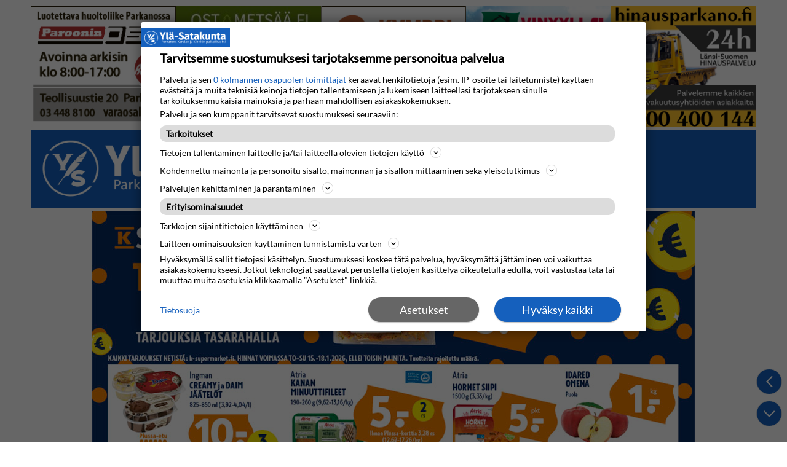

--- FILE ---
content_type: text/html; charset=utf-8
request_url: https://www.ylasatakunta.fi/neodirect/6/53/112672?hash=f25d2a05ee
body_size: 13473
content:
<!DOCTYPE html>
<html lang="fi">
<head>
<meta charset='UTF-8'>
<meta name='viewport' content='initial-scale=1,width=device-width'>
<link rel='manifest' href='/static/3/manifest.webmanifest'>
<link rel='apple-touch-icon' href='/static/3/icon96x96.png'>
<link rel='apple-touch-icon' sizes='152x152' href='/static/3/icon152x152.png'>
<link rel='apple-touch-icon' sizes='167x167' href='/static/3/icon167x167.png'>
<link rel='apple-touch-icon' sizes='180x180' href='/static/3/icon180x180.png'>
<link rel='apple-touch-startup-image' href='/static/3/splash.png'>
<link rel='icon' type='image/png' href='/static/3/icon32x32.png'>
<meta name='apple-mobile-web-app-title' content='Artikkeli | Ylä-Satakunta'>
<meta name='mobile-web-app-capable' content='yes'>

<title>Artikkeli | Ylä-Satakunta</title>

<meta property="og:type" content="article"/>
<meta property="og:title" content="Vihoviimeiset uutiset | Kunnanjohtajan putoaminen muistetaan"/>
<meta property="twitter:title" content="Vihoviimeiset uutiset | Kunnanjohtajan putoaminen muistetaan"/>
<meta property="og:description" content="Karvian kunnanhallitus vastasi ei Porin kaupungin pyyntöön tukea rahalla Porin ja Helsingin välisiä reittilentoja. Muutamat Satakunnan kunnat ovat luvanneet jopa kymppitonneja ja valtio miljoonan. Pori itse panee parikin miljoonaa, lennot ovat sen mukaan elinkeinoelämän elinehto."/>
<meta property="twitter:description" content="Karvian kunnanhallitus vastasi ei Porin kaupungin pyyntöön tukea rahalla Porin ja Helsingin välisiä reittilentoja. Muutamat Satakunnan kunnat ovat luvanneet jopa kymppitonneja ja valtio miljoonan. Pori itse panee parikin miljoonaa, lennot ovat sen mukaan elinkeinoelämän elinehto."/>
<meta name="description" content="Karvian kunnanhallitus vastasi ei Porin kaupungin pyyntöön tukea rahalla Porin ja Helsingin välisiä reittilentoja. Muutamat Satakunnan kunnat ovat luvanneet jopa kymppitonneja ja valtio miljoonan. Pori itse panee parikin miljoonaa, lennot ovat sen mukaan elinkeinoelämän elinehto."/>
<meta property="article:published_time" content="2022-09-23T01:15:05+0200"/>
<meta property="article:modified_time" content="2022-09-23T09:16:15+0200"/>
<meta property="og:image" content="https://www.ylasatakunta.fi/image-3.167983.17208.20240522101535.25f80455e6"/>
<meta property="og:image:width" content="1827"/>
<meta property="og:image:height" content="1027"/>
<meta property="twitter:image" content="https://www.ylasatakunta.fi/image-3.167983.17208.20240522101535.25f80455e6"/>

<script type="application/ld+json">
{"@context":"http://schema.org","@type":"NewsArticle","mainEntityOfPage":"https://www.ylasatakunta.fi/neodirect/6/53/112672?hash=f25d2a05ee","headline":"Vihoviimeiset uutiset | Kunnanjohtajan putoaminen muistetaan","description":"Karvian kunnanhallitus vastasi ei Porin kaupungin pyyntöön tukea rahalla Porin ja Helsingin välisiä reittilentoja. Muutamat Satakunnan kunnat ovat luvanneet jopa kymppitonneja ja valtio miljoonan. Pori itse panee parikin miljoonaa, lennot ovat sen mukaan elinkeinoelämän elinehto.","datePublished":"2022-09-23T01:15:05+0200","dateModified":"2022-09-23T09:16:15+0200","isAccessibleForFree":true,"image":{"@type":"ImageObject","url":"https://www.ylasatakunta.fi/image-3.167983.17208.20240522101535.25f80455e6","width":"1827","height":"1027","caption":"Vihoviimeiset uutiset on Ylä-Satakunnan huumoripalsta. Tekstitetty huumorintajuisille."}}
</script>
<link rel="stylesheet" href="/static/3/fa/css/regular.min.css">
<link rel="stylesheet" href="/static/3/fa/css/brands.min.css">
<link rel="stylesheet" href="/static/3/fa/css/fontawesome.min.css">

<script defer src="https://anygraaf.fi/neodirect/static/gravito/ylasatakunta.js"></script>

<link rel="preconnect" href="https://fonts.googleapis.com">
<link rel="preconnect" href="https://fonts.gstatic.com" crossorigin>
<link href="https://fonts.googleapis.com/css?family=Montserrat:900|Noto+Serif:400,700|Open+Sans+Condensed:700|" rel="stylesheet">
<link href="https://fonts.googleapis.com/css?family=Merriweather|Open+Sans|PT+Sans&display=swap" rel="stylesheet">
<link href="https://fonts.googleapis.com/css2?family=Fira+Sans:wght@500&display=swap" rel="stylesheet">
<link href="https://fonts.googleapis.com/css2?family=Lora:ital,wght@0,400;0,600;0,700;1,400&display=swap" rel="stylesheet">

<meta name="viewport" content="width=device-width, user-scalable=no" />

<!-- Google tag (gtag.js) -->
<script async src=https://www.googletagmanager.com/gtag/js?id=G-3G66P6Z1DT></script>
<script> window.dataLayer = window.dataLayer || []; function gtag(){dataLayer.push(arguments);} gtag('js', new Date()); gtag('config', 'G-3G66P6Z1DT' , {'anonymize_ip': true }); </script>


<link rel="stylesheet" href="/neo/3/fa/css/regular.min.css">
<link rel="stylesheet" href="/neo/3/fa/css/brands.min.css">
<link rel="stylesheet" href="/neo/3/fa/css/fontawesome.min.css">


<!--Carousel-->
<script src="/karuselli/js/AgAdCarousel_min.js"></script>
<script src="/direct/neoproxy/neo/neoproxy.dll?tem=ap_karuselli_list_neo&paper=YSA&class=karuselli"></script>
<script>
var AdList1 = AdList;
</script>
<script src="/direct/neoproxy/neo/neoproxy.dll?tem=ap_karuselli_list_neo&paper=YSA&class=karuselli"></script>
<link rel="stylesheet" type="text/css" href="/karuselli/css/AgAdCarousel.css">

<script>
if ('serviceWorker' in navigator) {
    navigator.serviceWorker.getRegistrations().then(function (registrations) {
        for (let registration of registrations) {
            if (registration.scope.search('/neodirect/static/3/') !== -1) {
                registration.unregister();
            }
        }
    });
}
</script><link rel="icon" type="image/png" href="/static/3/icon32x32.png">
<style>html{overflow-y:scroll;}body{margin-top:0px;margin-bottom:0px;}:root{--agflexgap:15px;}div,a,article,aside,header,main,footer,nav,section,time{display:block;}.crop_container{display:block;}.agfg-container{display:grid;grid-gap:var(--agflexgap);}.agjcfs{-webkit-justify-content:flex-start;justify-content:flex-start;}.agjcfe{-webkit-justify-content:flex-end;justify-content:flex-end;}.agjcce{-webkit-justify-content:center;justify-content:center;}.agjcsb{-webkit-justify-content:space-between;justify-content:space-between;}.agjcsa{-webkit-justify-content:space-around;justify-content:space-around;}.agjcse{-webkit-justify-content:space-evenly;justify-content:space-evenly;}.agaifs{-webkit-align-items:flex-start;align-items:flex-start;}.agaife{-webkit-align-items:flex-end;align-items:flex-end;}.agaice{-webkit-align-items:center;align-items:center;}.agaist{-webkit-align-items:stretch;align-items:stretch;}.agaibl{-webkit-align-items:baseline;align-items:baseline;}.agacfs{-webkit-align-content:flex-start;align-content:flex-start;}.agacfe{-webkit-align-content:flex-end;align-content:flex-end;}.agacce{-webkit-align-content:center;align-content:center;}.agacsb{-webkit-align-content:space-between;align-content:space-between;}.agacsa{-webkit-align-content:space-around;align-content:space-around;}.agver{display:-webkit-box;display:-moz-box;display:-ms-flexbox;display:-webkit-flex;display:flex;-webkit-flex-direction:column;flex-direction:column;}.aghor{display:-webkit-box;display:-moz-box;display:-ms-flexbox;display:-webkit-flex;display:flex;}.agwrp{-webkit-flex-wrap:wrap;-ms-flex-wrap:wrap;flex-wrap:wrap;}.agasfs{align-self:start;}.agasfe{align-self:end;}.agasce{align-self:center;}.agasst{align-self:stretch;}:hover>.popup{display:-webkit-box;display:-moz-box;display:-ms-flexbox;display:-webkit-flex;display:flex;z-index:10;}.agdisplaynone{display:none !important;}body.agPureCSS{box-sizing:border-box;}body.agPureCSS *,body.agPureCSS *:before,body.agPureCSS *:after{box-sizing:inherit;}body.agPureCSS .crop_container{position:relative;width:100%;}body.agPureCSS .crop_container img{position:absolute;top:0;left:0;bottom:0;right:0;opacity:0;-webkit-transition:opacity 0.3s;transition:opacity 0.3s;-webkit-transition-timing-function:ease-out;transition-timing-function:ease-out;}.aghplacementleft,.aghplacementright{display:inline-flex!important;flex-direction:column!important;align-items:flex-start!important;min-width:0px!important;max-width:100%!important;width:30%!important;overflow:hidden;}.aghplacementleft .crop_container img,.aghplacementright .crop_container img{width:100%!important;}.aghplacementleft{float:left;margin-right:1em;}.aghplacementright{float:right;margin-left:1em;}.aghplacementmiddle{display:flex;flex-direction:column;align-items:center;}.aghplacementmiddle .crop_container{height:auto !important;width:60% !important;max-width:60% !important;min-width:60% !important;margin:0 auto;}.aghplacementmiddle img.Image{width:100% !important;}.aghplacementmiddle p,.aghplacementmiddle ol,.aghplacementmiddle ul{text-align:left;width:60%;}.aghplacementleft p,.aghplacementright p,.aghplacementmiddle p{padding:0px!important;}@media all and (max-width:850px) and (min-width:600px){.aghplacementleft,.aghplacementright{width:40%!important;}}@media all and (max-width:600px){.aghplacementleft,.aghplacementright{width:100%!important;}}.ag_spa_button{visibility:hidden;cursor:pointer;}.ag_spa_navigation_bar{width:100%;display:flex;flex-direction:row;align-items:stretch;}.ag_spa_navigation_bar>*{flex:1;cursor:pointer;}.ag_spa_navigation_bar .nav_group.active .nav_label,.ag_spa_navigation_bar .nav_pebble.active{font-weight:bold;}.ag_spa_datawrapper{width:100%;}.ag_spa_scroll_container{width:100%;}.ag-youtube-iframe-container,.ag-instagram-iframe-container,.ag-datawrapper-iframe-container,.ag-carto-iframe-container,.ag-googlemaps-iframe-container,.ag-soundcloud-iframe-container,.ag-googledocs-iframe-container,.agPoll{width:100%;}@keyframes audiospin{0%{transform:rotate(0deg);}100%{transform:rotate(360deg);}}.baseloader{border:16px solid oklch(0.964 0.03 0);border-radius:50%;border-top:16px solid oklch(0.368 0.01 0);animation:audiospin 2s linear infinite;position:absolute;pointer-events:none;left:0px;top:0px;width:54px;height:54px;}weather-widget{display:block;width:150px;height:50px;background-color:oklch(0.923 0.02 0);border-radius:6px;color:black;}weather-widget svg-icon{width:40px;height:30px;}.nd-carousel-container{position:relative;display:block;user-select:none;font-family:-apple-system,BlinkMacSystemFont,Segoe UI,Roboto,Oxygen,Ubuntu,Cantarell,Fira Sans,Droid Sans,Helvetica Neue,sans-serif;font-size:1rem;font-weight:400;width:100%;}.nd-carousel-container.fullscreen{position:fixed;top:0;left:0;right:0;bottom:0;width:100%;display:flex;flex-direction:column;justify-content:flex-start;align-items:stretch;background-color:black;max-width:100%;z-index:10001;}.nd-carousel-container.fullscreen .nd-carousel-overflow{padding-top:0;height:100%;margin-bottom:140px;}.nd-carousel-container.fullscreen .nd-carousel-indicators{position:absolute;bottom:50px;left:0;right:0;}.nd-carousel-container.fullscreen .nd-carousel-toolbar{position:absolute;bottom:0;left:0;right:0;padding:5px;}.fullscreen .nd-icon-btn,.fullscreen .nd-icon-btn:hover,.fullscreen .nd-icon-btn:focus,.nd-carousel-overlay-toolbar .nd-icon-btn:hover,.nd-carousel-overlay-toolbar .nd-icon-btn:focus,.nd-carousel-overlay-toolbar .nd-icon-btn{background-color:black;}.nd-carousel-overlay-toolbar{width:auto;display:inline-flex;justify-content:center;align-items:center;position:absolute;top:0;left:0;transform:translateY(-100%);white-space:nowrap;padding:.5rem 0rem;right:0;background-color:oklch(0.138 0 0/0.8);}.nd-carousel-overlay-toolbar button{margin:0 .25rem;}.nd-carousel-overlay-toolbar .nd-icon-btn svg{fill:white;}.fullscreen .nd-icon-btn svg{fill:white;}.nd-carousel-container[toolconf="overlay"]:not(.fullscreen) .nd-slide-textblock{bottom:56px;}.nd-carousel-overlay-toolbar:empty,.nd-carousel-toolbar:empty{display:none!important;}.nd-carousel-overflow{position:relative;top:0;left:0;right:0;display:block;padding-top:75%;bottom:0;overflow:hidden;width:100%;background-color:black;}.nd-carousel-frame{position:absolute;top:0;left:0;right:0;bottom:0;display:flex;flex-direction:row;width:100%;max-width:100%;min-width:100%;transition:transform 400ms ease;backface-visibility:hidden;}.nd-carousel-slide{min-width:100%;width:100%;max-width:100%;position:relative;display:block;height:100%;max-height:100%;overflow:hidden;-webkit-user-select:none;-moz-user-select:none;-ms-user-select:none;user-select:none;}.nd-carousel-slide[type="html"]>iframe{position:absolute;top:0;left:0;right:0;bottom:0;width:100%;height:100%;border:none;outline:none;margin:0;pointer-events:none;}.limitwidth{max-width:100% !important;width:100% !important;height:auto !important;margin:0 auto;position:absolute;top:0;left:0;right:0;bottom:0;}.limitheight{max-height:100% !important;height:100% !important;width:auto !important;margin:0 auto;position:absolute;top:0;left:0;right:0;bottom:0;}.nd-carousel-slide[type="video"]>video{height:100%;}.video-toolbar{position:absolute;top:50%;left:50%;z-index:100;transform:translate(-50%);background-color:black;padding:.5em 1.5em;color:white;border-radius:50px;display:flex;align-items:center;white-space:nowrap;font-size:1rem;}.video-toolbar>.video-control{border:none;margin:0;padding:.5rem;color:white;background-color:black;cursor:pointer;position:relative;font-size:1em;display:inline-flex;justify-content:center;align-items:center;outline:none;}button.video-control svg{fill:white;}span.buffer-amount{position:absolute;bottom:5px;right:5px;font-size:12px;background-color:black;border-radius:50%;}span.video-played:after{content:" / ";}.video-toolbar:not(.playing)>.video-pause,.video-toolbar.playing>.video-play{display:none;}.video-toolbar.playing{opacity:0;transform:scale(0) translate(-50%);transition:opacity 200ms ease,transform 0ms ease 200ms;}.video-tools-show .video-toolbar.playing{opacity:1;transform:scale(1) translate(-50%);;transition:opacity 200ms ease;}.media-host>video{height:100%;width:100%;background-color:black;}span.video-duration{font-size:.9em;padding:0 1rem;white-space:nowrap;}.nd-slide-media{pointer-events:none;}.nd-slide-media:not(.portrait){width:100%;height:auto;display:block;}.nd-slide-media.portrait{width:auto;height:100%;display:block;margin:0px auto;}.nd-carousel-container .nd-slide-media.landscape.u-limitheight{height:100% !important;width:auto !important;margin:0 auto;}.nd-carousel-toolbar .nd-icon.play,.nd-carousel-toolbar.nd-icon.pause,.nd-carousel-overlay-toolbar .nd-icon.play,.nd-carousel-overlay-toolbar .nd-icon.pause{font-size:1.2em;font-size:1.2em;position:relative;width:22px;height:22px;}.nd-slide-textblock{position:absolute;bottom:0;left:0;right:0;background-color:oklch(0.138 0 0/0.8);padding:1rem 1.5rem;color:white;transition:opacity 200ms ease;text-align:center;}.nd-slide-textblock p{margin:0rem;font-size:.8rem;}.nd-carousel-pebble{width:.5rem;height:.5rem;display:block;background-color:oklch(0.321 0.01 0);border-radius:50%;transition:transform 100ms ease;margin:0rem .25rem;cursor:pointer;}.nd-carousel-pebble.active{transform:scale(1.5);}.nd-carousel-indicators{display:flex;justify-content:center;flex-wrap:wrap;}.nd-carousel-indicators.thumbnail{padding:.5rem 0rem;}.nd-carousel-thumbnail{width:58px;min-width:58px;height:58px;overflow:hidden;display:flex;justify-content:center;align-items:center;cursor:pointer;transition:transform 100ms ease,border-radius 100ms ease;background-color:oklch(0.138 0 0/0.1);border-radius:50%;}.nd-carousel-thumbnail{margin:8px;}.nd-carousel-thumbnail .landscape{height:100%;width:auto;}.nd-carousel-thumbnail .portrait{width:100%;height:auto;}.nd-carousel-thumbnail img.square{width:100%;height:100%;}.nd-carousel-thumbnail>img.html{background-color:oklch(0.487 0.1 268.3);}.nd-carousel-thumbnail.active{transform:scale(1.25);}.nd-carousel-indicators.pebble{padding:.5rem;}.nd-ripple{position:absolute;top:0;right:0;left:0;bottom:0;overflow:hidden;transform:translate3d(0,0,0);border-radius:50%;}.nd-ripple:after{content:"";display:block;position:absolute;width:100%;height:100%;top:0;left:0;pointer-events:none;background-image:radial-gradient(circle,oklch(0.321 0.01 0) 10%,transparent 10.01%);background-repeat:no-repeat;background-position:50%;transform:scale(10,10);opacity:0;transition:transform 400ms ease,opacity 1s ease;}.nd-ripple:active:after{transform:scale(0,0);opacity:.3;transition:0s;}.nd-btn,.nd-icon-btn{font-family:inherit;font-weight:400;font-size:1rem;border:none;outline:none;background-color:white;color:oklch(0.321 0.01 0);padding:.5em 1em;margin:0em;cursor:pointer;display:inline-flex;justify-content:center;align-items:center;position:relative;}.nd-icon-btn{height:2.5em;width:2.5em;padding:0em;border-radius:50%;}.nd-btn:hover,.nd-btn:focus,.nd-icon-btn:hover,.nd-icon-btn:focus{background-color:oklch(0.997 0.03 0);}.nd-carousel-toolbar{display:flex;justify-content:center;align-items:flex-start;white-space:nowrap;position:relative;}.nd-carousel-indicators:empty + .nd-carousel-toolbar{margin-top:.5rem;}img.nd-icon{width:auto;height:16px;}.nd-inteval-progress-line{border-bottom:2px solid transparent;margin:0px !important;transform:scalex(0);transform-origin:left;}.nd-inteval-progress-line-wrap{position:absolute;bottom:0;left:0;width:100%;background-color:oklch(0.138 0 0/0.8);z-index:10;}.nd-carousel-playstate[playstate="pause"] .nd-icon:not(.play){display:none;}.nd-carousel-playstate[playstate="play"] .nd-icon:not(.pause){display:none;}.nd-carousel-autoplay{height:2.5em;width:2.5em;padding:0em;border-radius:50%;overflow:hidden;}button.nd-carousel-playstate.nd-icon-btn{margin:0;}.nd-carousel-autoplay-wrap[autoplay="false"]{display:none;}.nd-carousel-overlay-toolbar .nd-carousel-autoplay-wrap{margin:0 .25em;font-size:1rem;}svg.nd-icon{fill:oklch(0.321 0.01 0);display:inline-block;width:1em;height:1em;}.nd-carousel-container:not(.fullscreen) .nd-icon-btn.expand.shrink .nd-icon.shrink{display:none;}.nd-carousel-container.fullscreen .nd-icon-btn.expand.shrink .nd-icon.expand{display:none;}button.nd-icon-btn.expand.shrink.hidden{display:none;}.media-host{box-sizing:border-box;}.media-host.portrait{height:100%;width:auto;max-height:100%;}.media-host:not(.portrait){width:100%;height:100%;max-width:100%;max-height:100%;}button.nd-icon-btn.ext-link{position:absolute;bottom:0;right:0;margin:.5rem;background-color:oklch(0.138 0 0/0.9);border-radius:0px;}button.nd-icon-btn.ext-link .nd-icon{fill:white;}button.nd-icon-btn.ext-link .nd-ripple:after{background-image:radial-gradient(circle,white 10%,transparent 10.01%);}button.nd-icon-btn.ext-link .nd-ripple{border-radius:0px;}@keyframes progressLine{to{transform:scalex(1)}}.nd-carousel-tools{position:relative;display:flex;flex-direction:column;align-items:center;}@media screen and (max-width:786px){.nd-carousel-indicators.thumbnail{flex-wrap:nowrap;overflow-x:auto;overflow-y:hidden;-webkit-overflow-scrolling:touch;justify-content:flex-start;}.nd-carousel-thumbnail{width:42px;min-width:42px;height:42px;}}@media screen and (max-width:786px) and (min-width:425px){}@media screen and (max-width:425px){.nd-carousel-overflow{padding-top:75%!important;}.nd-btn,.nd-icon-btn,.nd-carousel-overlay-toolbar .nd-carousel-autoplay-wrap{font-size:.8rem;}.nd-carousel-container[toolconf="overlay"]:not(.fullscreen) .nd-slide-textblock{bottom:48px;}.nd-slide-textblock{padding:.5rem .75rem;}.video-toolbar{font-size:.8rem;}}.agCommentWrapper{position:relative;width:100%;overflow:hidden;}.agCommentBox a,a.agBtnComment,a.agBtnShowAll,a.agBtnCloseAll,a.agBtnSort{cursor:pointer;border:1px solid oklch(0.845 0.02 0);padding:0.2em;background:oklch(0.898 0.02 0);display:inline-block;-webkit-user-select:none;-moz-user-select:none;-ms-user-select:none;-o-user-select:none;user-select:none;}.agCommentBox a:hover,a.agBtnComment:hover,a.agBtnShowAll:hover,a.agBtnCloseAll:hover{background:oklch(0.845 0.02 0);}.agComments{list-style:none;padding-left:0;margin:0;}.agComments>.agCommentWrap>.agComments,.agComments>.agCommentWrap>.agCommentFormWrap{padding-left:1.5em;}.agComments>.agCommentWrap>.agComments>.agCommentWrap>.agComments .agComments{padding-left:0;}.agComment,.agCommentForm{background:oklch(0.973 0.03 0);border:1px solid oklch(0.925 0.02 0);margin:0.2em 0;padding:0.5em;display:inline-block;}.agCommentText,.agCommentInfo{padding:0 0 0.2em 0;margin:0;font-size:100%;}.agCommentText{padding:0.2em 0 0.2em 0;}.agCommentHeader{font-weight:bold;font-size:150%;}.agCommentName{font-weight:bold;}.agCommentDate,.agCommentVotes,.agCharLimit,.agReplyAmount{font-style:italic;font-size:80%;}.agCommentVotes{margin-top:0.2em;margin-left:0.5em;float:right;}.agUpvoteWrapper,.agDownvoteWrapper{margin-left:0.5em;}.agUpvoteWrapper{color:green;}.agDownvoteWrapper{color:red;}.agBtnComment,.agBtnShowAll,.agBtnCloseAll{margin:0 0 0.2em 0;}.agBtnReply,.agBtnUpvote,.agBtnDownvote,.agBtnMore,.agForumList,.agBtnComment{margin:0.2em 0 0 0;}.agBtnUpvote,.agBtnDownvote,.agBtnMore,.agBtnShowAll,.agBtnCloseAll{margin-left:0.2em;}.agCommentFormName,.agCommentFormText,.agCommentFormHeader{box-sizing:border-box;}.agCommentFormText{min-height:5em;max-width:100%;}.agCommentFormName,.agCommentFormHeader{margin-bottom:0.5em;}.agCharLimit,.agBtnShowAll,.agBtnCloseAll,.agBtnUpvote,.agBtnDownvote,.agBtnSort{float:right;}.agForumList option,.agCommentHeader{cursor:pointer;}

.lbOverlay{position:fixed;top:0;left:0;bottom:0;right:0;background:oklch(0.138 0 0/0.8);z-index:10000;}.lbOverlay>.close{float:right;color:black;background:white;border-radius:15px;padding:10px;line-height:10px;margin:10px;-webkit-user-select:none;-moz-user-select:none;-ms-user-select:none;user-select:none;z-index:99999;}.lbOverlay>.close:hover{cursor:pointer;}.lbOverlay>.image{text-align:center;-webkit-user-select:none;}

.agPoll{border:1px solid black;background:oklch(0.973 0.03 0);padding:10px;}.question_container{margin-bottom:10px;}.answer{margin-bottom:10px;cursor:pointer;}.state_answer .answer{display:none;}.answer-result-state{white-space:nowrap;background:black;color:white;padding:2px 5px;border-radius:5px;box-sizing:border-box;margin-bottom:6px;text-shadow:1px 1px 1px black;}</style>
<link rel="stylesheet" type="text/css" href="/css-7.2.0.20200107084901.31deb84eff">
<link rel="stylesheet" type="text/css" href="/css-7.5.0.20250514100238.da2661a5e6">
<link rel="stylesheet" type="text/css" href="/css-31.3.0.20250515123349.bd179fca1f">
<script defer src="https://ajax.googleapis.com/ajax/libs/jquery/1.11.1/jquery.min.js"></script>
<style>
.ag_c1{display:block;}
</style>
<script defer src="/javascript-8.9.0.20240212102633.a65e0d6f2e"></script>
<script defer src="/javascript-8.10.0.20230330131945.b6e5ba0c81"></script>
<script defer src="/javascript-8.4.0.20231025155243.988093ef4f"></script>
<script defer src="/javascript-8.11.0.20230628133557.0062c01584"></script>
<script defer src="/javascript-8.12.0.20191118132202.35abcc7101"></script>
<script defer src="/javascript-8.14.0.20200430092130.37e8e98c78"></script>
<script defer src="/javascript-8.15.0.1790dc818b"></script>
<script defer src="/javascript-8.20.0.1a5bb6e1b2"></script>
<script defer src="/javascript-8.23.0.20210512103909.7034422b75"></script>
<script defer src="/javascript-8.26.0.e639b84bbb"></script>
<script>
document.addEventListener('DOMContentLoaded',function(){
	assignSharerToArticlePage();
})
</script>
<script defer src="/javascript-8.0.22.0af81ab918"></script>

<script>
var agPureCSS = false;
if(navigator.userAgent.match(/iPhone|iPod|iPad/i)&&("standalone" in window.navigator)&&window.navigator.standalone){var n;document.addEventListener('click', function(event) {n = event.target;while (n.nodeName !== "A" && n.nodeName !== "HTML") {n = n.parentNode;}if ('href' in n && n.href.indexOf('http') !== -1 && n.href.indexOf(document.location.host) !== -1 ) {event.preventDefault();document.location.href = n.href;}}, false);}
var agClick = { "url": "L2NsaWNrLTYuNTMuMTEyNjcyLjYuNTdhZTY3YjdkZg==", "id": "53_112672" };
function preSizer() {js();namedays();topdown();checkContainer();}
var agSiteId = 3;
var ndMode='APACHE';
var neodirect_sw_params = {sw_path: "/neodirect/37/8?hash=1de682d2a5",productName: "42:2",pushUrl: "https://push-ysa.anygraaf.net/neopush/subscribe",pushKey: "BNfOU7aEfAYZJWfP3k_jTvOtFYfTE5EJVbCxS8n51EXJaf3EicUEPdB7JOkyvF95F9kJCvBXhKuJNBhGQHiJw1o",offline_path: "/neodirect/37/9?hash=5ae6f94c48&lang=fi_FI"}</script>

<noscript>
JavaScript is disabled in your web browser or browser is too old to support JavaScript.
Today almost all web pages contain JavaScript, a scripting programming language that runs on visitor's web browser. It makes web pages functional for specific purposes and if disabled for some reason, the content or the functionality of the web page can be limited or unavailable.
</noscript>
</head>
<body>
<div id="fb-root"></div><script>(function(d, s, id) {var js, fjs = d.getElementsByTagName(s)[0];if (d.getElementById(id)) return;js = d.createElement(s); js.id = id;js.src = "https://connect.facebook.net/fi_FI/sdk.js#xfbml=1&version=v2.0";fjs.parentNode.insertBefore(js, fjs);}(document, 'script', 'facebook-jssdk'));</script><script defer src="https://platform.twitter.com/widgets.js" charset="utf-8"></script><div id="i2156" data-ag_max_screen="4000" style="display: none;" data-agwidth="100%" class=" agver agjcfs agaice ank-page-body bgColor5"><div data-agwidth="100%" class="ag_c1 agjcfs agaifs"><div data-agwidth="100%" class=" aghor agjcfs agaifs ank-some-row" data-agmaxvisiblewidth="980"><div data-agwidth="100%" class=" aghor agjcfs agaifs"><a href="/"><div data-agwidth="100px"  data-agnocrop="1" class="ag_c1 agjcfs agaifs pk-logo"><div class="crop_container"><img data-agnocrop="1" data-agorigwidth="700" data-agorigheight="146" class="Image agStaticImage" data-aghref="/static/3/logo.png"/></div></div></a></div><div data-agwidth="50px" data-agheight="50px" class="agHasHeight  agver agjcfs agaife"><button  class="ank-mobile-trigger toggle-button"><i style="color:white;z-index:10;font-size:21px;" class="far fa-bars fa-lg fa-fw"></i></button></div></div><div data-agwidth="100%" class="ag_c1 agjcfs agaifs mobile-nav-main" data-agmaxvisiblewidth="980"><div data-agwidth="100%" class="ag_c1 agjcfs agaifs ank-navigation"><div data-agwidth="100px" class=" aghor agjcfs agaifs"><div class="dropdown-container-mob">
 <button class="dropdown-btn-mobile ank-nav-item">Uutiset
    <i class="far fa-chevron-down arrow-down-mobile"></i></button>
    <div class="dropdown-content-mob">
      <a class=" ank-nav-item" href="/uutiset-6.47.0.62e10fd947">Ylä-Satakunta</a>
      <a class=" ank-nav-item" href="/parkanouutiset-6.70.0.26a0b4327c">Parkano</a>
      <a class=" ank-nav-item" href="/karviauutiset-6.71.0.9753fa1080">Karvia</a>
       <a class=" ank-nav-item" href="/kihniouutiset-6.72.0.9300b0e9f0">Kihniö</a>
    </div>
</div></div><div data-agwidth="100%" class=" aghor agjcfs agaifs"><div class="dropdown-container-mob">
 <button class="dropdown-btn-mobile ank-nav-item">Mielipide
    <i class="far fa-chevron-down arrow-down-mobile"></i></button>
    <div class="dropdown-content-mob">
      <a class=" ank-nav-item" href="/paakirjoitus-6.55.d7d4d38a94">Pääkirjoitus</a>
      <a class=" ank-nav-item" href="/toimitukselta-6.98.6e39168728">Toimitukselta</a>
       <a class=" ank-nav-item" href="/vieraat-6.60.0.21124542be">Vieraat</a>
       <a class=" ank-nav-item" href="/yleisonosasto-6.82.45dc17a371">Yleisönosasto</a>
    </div>
</div></div><div data-agwidth="100%" class=" aghor agjcfs agaifs"><div class="dropdown-container-mob">
 <button class="dropdown-btn-mobile ank-nav-item">B-osa
    <i class="far fa-chevron-down arrow-down-mobile"></i></button>
    <div class="dropdown-content-mob">
      <a class=" ank-nav-item" href="/sunnuntaiksi-6.88.d11bb62e1e">Sunnuntaiksi</a>
      <a class=" ank-nav-item" href="/urheilu-6.103.cd01da801d">Urheilu</a>
      <a class=" ank-nav-item" href="/tanaan-6.117.2a6463f6f6">Tänään</a>
      <a class=" ank-nav-item" href="/kevyesti-6.112.954c2f243f">Kevyesti</a>
    </div>
</div></div><a href="/menot-6.129.0.e7d18913b3"><div class=" aghor agjcfs agaifs ank-nav-item">Menot</div></a><a href="/vr-parkano-6.146.0.7afe24c3c3"><div class=" aghor agjcfs agaifs ank-nav-item">VR Parkano</div></a><a href="/vaalit-6.150.0.e245025491"><div class=" aghor agjcfs agaifs ank-nav-item">Vaalit</div></a><a href="/nakoislehti-6.63.0.0fdd927d52"><div class=" aghor agjcfs agaifs ank-nav-item">Näköislehti</div></a><a href="/eneo?tem=order&print_paper_id=3&epaper_id=4&mobile=1"><div class=" aghor agjcfs agaifs ank-nav-item-grey mobile-nav-extra">Tilaa lehti</div></a><a href="/tilaa-uutiskirje-6.153.a841dacff1"><div class=" aghor agjcfs agaifs ank-nav-item-grey mobile-nav-extra">Tilaa uutiskirje</div></a><a href="https://ysa-adportal.anygraaf.net/book-ad"><div class=" aghor agjcfs agaifs ank-nav-item-grey mobile-nav-extra">Omatoimi-ilmoitukset</div></a><a href="/mediatiedot-6.68.97747.6f83bcfe9d"><div class=" aghor agjcfs agaifs ank-nav-item-grey mobile-nav-extra">Mediatiedot</div></a><a href="/asioiverkossa-6.61.0.f33aac85aa"><div class=" aghor agjcfs agaifs ank-nav-item-grey">Asioi verkossa</div></a><a href="/asiakaslehdet-6.135.0.c34c3ba796"><div class=" aghor agjcfs agaifs ank-nav-item-grey">Jakeluhäiriö</div></a><a href="/yhteystiedot-6.52.5ca415943a"><div class=" aghor agjcfs agaifs ank-nav-item-grey mobile-nav-extra">Yhteystiedot</div></a><a href="/kirjaudu-6.67.0.7b0d1a6817"><div class=" aghor agjcfs agaifs ank-nav-item">Kirjaudu sisään</div></a><div class=" aghor agjcfs agaifs"><form style="width:100%;margin: 15px;" action="/haku-6.48.75df5f03e0" method="GET" class="ank-search-form easy-boxshadow">
	<input name="search_content" type="text" placeholder="Hae sivulta"/>
	<button class="ank-btn ank-blend"><i class="far fa-search fa-fw"></i></button>
</form></div></div></div></div><div data-agwidth="100%" class=" agver agjcfs agaifs pageWrap" data-agmaxwidth="1200"><div data-agwidth="100%" class=" aghor agjcfs agaifs marginTop10" data-agminvisiblewidth="980"><div data-agwidth="20%" class="ag_c1 agjcfs agaifs ad ylaboksi1"></div><div data-agwidth="20%" class="ag_c1 agjcfs agaifs ad ylaboksi2"></div><div data-agwidth="20%" class="ag_c1 agjcfs agaifs ad ylaboksi3"></div><div data-agwidth="20%" class="ag_c1 agjcfs agaifs ad ylaboksi4"></div><div data-agwidth="20%" class="ag_c1 agjcfs agaifs ad ylaboksi5"></div></div><div data-agwidth="100%" class=" agver agjcfs agaifs ank-header" data-agmaxwidth="1200"><div data-agwidth="100%" class=" agver agjcce agaice ank-desktop-header bgColor5"><div data-agwidth="100%" class=" aghor agjcfs agaifs ank-some-row " data-agminvisiblewidth="980"><div data-agwidth="50%" class=" aghor agjcfs agaifs ank-logo-row" data-agminvisiblewidth="980" data-agmaxvisiblewidth="1200"><a href="/"><div class="ag_c1 agjcfs agaifs pk-logo"><div class="crop_container"><img data-agnocrop="1" data-agorigwidth="700" data-agorigheight="146" class="Image agStaticImage" data-aghref="/static/3/logo.png"/></div></div></a></div><div data-agwidth="50%" data-agheight="100%" class=" agver agjcfs agaifs" data-agminvisiblewidth="980"><div data-agwidth="100%" data-agheight="100%" class=" aghor agjcfs agaifs date-name-box"><div data-agwidth="50%" class=" aghor agjcfs agaifs date"><div class="ag_current_date">17.1.2026</div></div><div data-agwidth="50%" class=" aghor agjcfs agaifs names"></div></div></div></div><div data-agwidth="100%" class=" aghor agjcce agaice ad paraati" data-agminvisiblewidth="768"></div><div data-agwidth="980px" data-agheight="120px" class="agHasHeight  aghor agjcce agaice ad paraatipanorama" data-agminvisiblewidth="768"></div><div data-agwidth="100%" class=" aghor agjcce agaice ad paraati" data-agminvisiblewidth="980" data-agmaxvisiblewidth="768"></div><div data-agwidth="100%" class=" aghor agjcfs agaifs top-navigation navBg marginTop5" data-agminvisiblewidth="980"><div class=" aghor agjcfs agaifs ank-btn ank-blend"><a href="https://www.facebook.com/ylasatakunta/" target="_blank"><i class="fab fa-facebook-f fa-fw"></i> </a></div><div class=" aghor agjcfs agaifs ank-btn ank-blend"><a href="https://twitter.com/ylasatakunta" target="_blank"><i class="fab fa-twitter fa-fw"></i></a></div><div class=" aghor agjcfs agaifs ank-btn ank-blend"><a href="https://www.instagram.com/ylasatakunta/" target="_blank"><i class="fab fa-instagram fa-fw"></i></i></a></div><a href="/eneo?tem=order&print_paper_id=3&epaper_id=4&mobile=0"><div class=" aghor agjcfs agaifs top-nav-item">Tilaa lehti</div></a><a href="/tilaa-uutiskirje-6.153.a841dacff1"><div class=" aghor agjcfs agaifs top-nav-item">Tilaa uutiskirje</div></a><a href="/asioiverkossa-6.61.0.f33aac85aa"><div class=" aghor agjcfs agaifs top-nav-item">Asioi verkossa</div></a><a href="https://ysa-adportal.anygraaf.net/book-ad"><div class=" aghor agjcfs agaifs top-nav-item">Omatoimi-ilmoitukset</div></a><a href="/mediatiedot-6.68.97747.6f83bcfe9d"><div class=" aghor agjcfs agaifs top-nav-item">Mediatiedot</div></a><a href="/jakeluhairio-6.155.0.71b144313d"><div class=" aghor agjcfs agaifs top-nav-item">Jakeluhäiriö</div></a><a href="/yhteystiedot-6.52.0.1797aa468d"><div class=" aghor agjcfs agaifs top-nav-item">Yhteystiedot</div></a></div><div data-agwidth="100%" class=" aghor agjcfs agaist ank-navigation" data-agminvisiblewidth="980"><a href="/"><div data-agwidth="65px" class=" aghor agjcce agaice ank-nav-item navi-home"><li class="far fa-home fa-2x"></li></a></div></a><div class=" aghor agjcce agaice ank-nav-item"><div class="dropdown-c">
    <button class="dropbtn ank-nav-item" style="padding-left:15px;padding-right:15px;">Uutiset</button>
    <div class="dropdown-content">

      <a class=" ank-nav-item" href="/uutiset-6.47.0.62e10fd947">Ylä-Satakunta</a>
      <a class=" ank-nav-item" href="/parkanouutiset-6.70.0.26a0b4327c">Parkano</a>
      <a class=" ank-nav-item" href="/karviauutiset-6.71.0.9753fa1080">Karvia</a>
       <a class=" ank-nav-item" href="/kihniouutiset-6.72.0.9300b0e9f0">Kihniö</a>
    </div>
  </div> 
</div><div class=" aghor agjcce agaice ank-nav-item"><div class="dropdown-c">
    <button class="dropbtn ank-nav-item" style="padding-left:15px;padding-right:15px;">Mielipide</button>
    <div class="dropdown-content">

      <a class=" ank-nav-item" href="/paakirjoitus-6.55.d7d4d38a94">Pääkirjoitus</a>
      <a class=" ank-nav-item" href="/toimitukselta-6.98.6e39168728">Toimitukselta</a>
      <a class=" ank-nav-item" href="/vieraat-6.60.0.21124542be">Vieraat</a>
       <a class=" ank-nav-item" href="/yleisonosasto-6.82.45dc17a371">Yleisönosasto</a>
    </div>
  </div> 
</div><div class=" aghor agjcce agaice ank-nav-item"><div class="dropdown-c">
  <button class="dropbtn ank-nav-item" style="padding-left:15px;padding-right:15px;">B-osa
  </button>
  <div class="dropdown-content">
             <a class=" ank-nav-item" href="/sunnuntaiksi-6.88.d11bb62e1e">Sunnuntaiksi</a>
      <a class=" ank-nav-item" href="/urheilu-6.103.cd01da801d">Urheilu</a>
      <a class=" ank-nav-item" href="/tanaan-6.117.2a6463f6f6">Tänään</a>
      <a class=" ank-nav-item" href="/kevyesti-6.112.954c2f243f">Kevyesti</a>
  </div>
</div></div><a href="/vr-parkano-6.146.0.7afe24c3c3"><div class=" aghor agjcce agaice ank-nav-item">VR Parkano</div></a><a href="/vaalit-6.150.0.e245025491"><div class=" aghor agjcce agaice ank-nav-item">Vaalikone</div></a><a href="/arkisto-6.157.1ba44f622f"><div class=" aghor agjcce agaice ank-nav-item">Arkisto</div></a><a href="/kirjaudu-6.67.0.7b0d1a6817"><div class=" aghor agjcfs agaifs ank-nav-item">Kirjaudu sisään</div></a><div class=" aghor agjcfs agaifs ank-flex-spacer" data-agminvisiblewidth="980"></div><div class=" agver agjcfs agaist" data-agminvisiblewidth="980"><form style="margin-right:20px;" action="/haku-6.48.75df5f03e0" method="GET" class="ank-search-form easy-boxshadow">
	<input name="search_content" type="text" placeholder="Hae sivulta"/>
	<button class="ank-btn ank-blend"><i class="far fa-search fa-fw"></i></button>
</form></div></div></div></div><div data-agwidth="100%" class=" aghor agjcfs agaifs ank-body-row ank-article-page" data-agmaxwidth="1200"><div data-agwidth="320px" class=" agver agjcfs agaifs ank-side-col left border-col side-col-bg-color" data-agminvisiblewidth="1200" data-agsingletonId="1568"><div data-agwidth="100%" class=" agver agjcfs agaifs anchor"><div data-agwidth="100%" class=" agver agjcce agaice ank-col-item boksi4"></div><div data-agwidth="100%" class=" agver agjcfs agaifs"><a class="weatherwidget-io" href="https://forecast7.com/en/62d0123d03/parkano/" data-label_1="PARKANO" data-label_2="Sää" data-mode="Current" data-days="3" data-theme="pure" >PARKANO Sää</a>
<script>
!function(d,s,id){var js,fjs=d.getElementsByTagName(s)[0];if(!d.getElementById(id)){js=d.createElement(s);js.id=id;js.src='https://weatherwidget.io/js/widget.min.js';fjs.parentNode.insertBefore(js,fjs);}}(document,'script','weatherwidget-io-js');
</script></div><div data-agwidth="100%" class=" agver agjcce agaice ank-col-item boksi2"></div><div data-agwidth="100%" class=" agver agjcfs agaifs ank-tab-wrap easy-boxshadow"><div data-agwidth="100%" class=" aghor agjcfs agaifs ank-tab-header"><button class="ank-btn ank-blend active ank-tab-btn" tab-for="ank-luetuimmat">Suosituimmat</button>
<button class="ank-btn ank-blend ank-tab-btn" tab-for="ank-uusimmat">Uusimmat</button></div><div data-agwidth="100%" class=" aghor agjcfs agaifs ank-tab-views"><div data-agwidth="100%" class=" BT_SQLSTATEMENTS_91_LIST agver agjcsb agaist ank-luetuimmat ank-article-list active ank-list-article-list ag_list" data-url='?hash=f25d2a05ee&segmentid=1700'><a href="/teksti/poliisi-tiedotti-vihdoin-pahkalankadun-loppuviikon-operaatiosta--tutkinnassa-tapon-yritys-6.68.128829.d1bba99f0a"><div data-agwidth="100%" class=" agver agjcfs agaifs ank-article ank-list-article"><div class=" aghor agjcfs agaice ank-row"><div class=" prio3 aghor agjcfs agaice ank-department"><span class="netdepartment-name string">Uutiset</span></div><div class=" prio3 aghor agjcfs agaice ank-embargo"><span class="textelement-embargo datetime">14.1.2026  3.00</span></div></div><div class="ag_c1 prio3 agjcfs agaifs ank-title-list"><h1 class="otsikko">Poliisi tiedotti vihdoin Pahkalankadun loppuviikon operaatiosta – tutkinnassa tapon yritys</h1></div></div></a><a href="/teksti/yhdesta-kylasta-iso-kokonaisuus--parkanolaisyritykset-tahtaavat-yhdessa-puolustusteollisuuteen-6.68.128848.d0e0335486"><div data-agwidth="100%" class=" agver agjcfs agaifs ank-article ank-list-article"><div class=" aghor agjcfs agaice ank-row"><div class=" prio3 aghor agjcfs agaice ank-department"><span class="netdepartment-name string">Uutiset</span></div><div class=" prio3 aghor agjcfs agaice ank-embargo"><span class="textelement-embargo datetime">16.1.2026 14.10</span></div></div><div class="ag_c1 prio3 agjcfs agaifs ank-title-list"><h1 class="otsikko">Yhdestä kylästä iso kokonaisuus – parkano­lai­sy­ri­tykset tähtäävät yhdessä puolus­tus­te­ol­li­suuteen</h1></div></div></a><a class="ag_paid_content" href="/teksti/40-hakijaa-parkanon-ymparistotarkastajaksi--kaksi-mukana-parkanosta-6.68.128855.df6f9b9ee4"><div data-agwidth="100%" class=" agver agjcfs agaifs ank-article ank-list-article"><div class=" aghor agjcfs agaice ank-row"><div class=" prio3 aghor agjcfs agaice ank-department"><span class="netdepartment-name string">Uutiset</span></div><div class=" prio3 aghor agjcfs agaice ank-embargo"><span class="textelement-embargo datetime">15.1.2026 17.20</span></div></div><div class="ag_c1 prio3 agjcfs agaifs ank-title-list"><h1 class="otsikko">40 hakijaa Parkanon ympäris­tö­tar­kas­tajaksi – kaksi mukana Parkanosta</h1></div></div></a><a class="ag_paid_content" href="/teksti/pahkalanniemen-yrittajakilpailutukseen-tuli-kaksi-tarjousta-6.68.128767.369e91c6a7"><div data-agwidth="100%" class=" agver agjcfs agaifs ank-article ank-list-article"><div class=" aghor agjcfs agaice ank-row"><div class=" prio3 aghor agjcfs agaice ank-department"><span class="netdepartment-name string">Uutiset</span></div><div class=" prio3 aghor agjcfs agaice ank-embargo"><span class="textelement-embargo datetime">11.1.2026  3.00</span></div></div><div class="ag_c1 prio3 agjcfs agaifs ank-title-list"><h1 class="otsikko">Pahkalanniemen yrittä­jä­kil­pai­lu­tukseen tuli kaksi tarjousta</h1></div></div></a><a class="ag_paid_content" href="/teksti/henkiloauto-tormasi-puuhun-linnankylassa--ensihoito-kuljetti--onnettomuuspaikalta-kaksi-henkiloa-6.68.128811.7cdd0e00ee"><div data-agwidth="100%" class=" agver agjcfs agaifs ank-article ank-list-article"><div class=" aghor agjcfs agaice ank-row"><div class=" prio3 aghor agjcfs agaice ank-department"><span class="netdepartment-name string">Uutiset</span></div><div class=" prio3 aghor agjcfs agaice ank-embargo"><span class="textelement-embargo datetime">12.1.2026 16.00</span></div></div><div class="ag_c1 prio3 agjcfs agaifs ank-title-list"><h1 class="otsikko">Henkilöauto törmäsi puuhun Linnankylässä – ensihoito kuljetti  onnettomuuspaikalta kaksi henkilöä</h1></div></div></a></div><div data-agwidth="100%" class=" BT_SQLSTATEMENTS_38_LIST agver agjcsb agaist ank-uusimmat ank-article-list ank-list-article-list ag_list" data-url='?hash=f25d2a05ee&segmentid=1698'><a class="ag_paid_content" href="/teksti/parkanon-vpk-remontoi-yhdistyksensa-tilat--kysyntaa-on-ollut-vuokrattavaksikin-6.68.128835.9392eb59ff"><div data-agwidth="100%" class=" agver agjcfs agaifs ank-article ank-list-article"><div class=" aghor agjcfs agaice ank-row"><div class=" prio3 aghor agjcfs agaice ank-department"><span class="netdepartment-name string">Tänään</span></div><div class=" prio3 aghor agjcfs agaice ank-embargo"><span class="textelement-embargo datetime">17.1.2026 14.00</span></div></div><div class="ag_c1 prio3 agjcfs agaifs ank-title-list"><h1 class="otsikko">Parkanon VPK remontoi yhdistyksensä tilat – kysyntää on ollut vuokrattavaksikin</h1></div></div></a><a class="ag_paid_content" href="/teksti/majuri-groupin-toiminta-laajenee-liiketoimintakaupalla--palkkaa-myos-uusia-tyontekijoita-6.68.128837.52aedaa579"><div data-agwidth="100%" class=" agver agjcfs agaifs ank-article ank-list-article"><div class=" aghor agjcfs agaice ank-row"><div class=" prio3 aghor agjcfs agaice ank-department"><span class="netdepartment-name string">Uutiset</span></div><div class=" prio3 aghor agjcfs agaice ank-embargo"><span class="textelement-embargo datetime">17.1.2026  3.00</span></div></div><div class="ag_c1 prio3 agjcfs agaifs ank-title-list"><h1 class="otsikko">Majuri Groupin toiminta laajenee liiketoi­min­ta­kaupalla – palkkaa myös uusia työntekijöitä</h1></div></div></a><a class="ag_paid_content" href="/teksti/kaupunginhallitus-paattaa-maanantaina-miten-paivakoti-rakennetaan--virkamiehet-esittavat-moduulirakennusta-6.68.128862.d2c34b3925"><div data-agwidth="100%" class=" agver agjcfs agaifs ank-article ank-list-article"><div class=" aghor agjcfs agaice ank-row"><div class=" prio3 aghor agjcfs agaice ank-department"><span class="netdepartment-name string">Uutiset</span></div><div class=" prio3 aghor agjcfs agaice ank-embargo"><span class="textelement-embargo datetime">17.1.2026  2.55</span></div></div><div class="ag_c1 prio3 agjcfs agaifs ank-title-list"><h1 class="otsikko">Kaupunginhallitus päättää maanantaina miten päiväkoti rakennetaan – virkamiehet esittävät moduulirakennusta</h1></div></div></a><a class="ag_paid_content" href="/teksti/kolumni--jos-viranhaltijan-toiminta-ei-kesta-tarkastelua-syy-ei-ole-toimittajan-6.68.128780.f5ed337472"><div data-agwidth="100%" class=" agver agjcfs agaifs ank-article ank-list-article"><div class=" aghor agjcfs agaice ank-row"><div class=" prio3 aghor agjcfs agaice ank-department"><span class="netdepartment-name string">Toimitukselta</span></div><div class=" prio3 aghor agjcfs agaice ank-embargo"><span class="textelement-embargo datetime">17.1.2026  1.15</span></div></div><div class="ag_c1 prio3 agjcfs agaifs ank-title-list"><h1 class="otsikko">Kolumni | Jos viranhaltijan toiminta ei kestä tarkastelua, syy ei ole toimittajan</h1></div></div></a><a class="ag_paid_content" href="/teksti/lyheneva-kesa-6.68.127393.c1f854e503"><div data-agwidth="100%" class=" agver agjcfs agaifs ank-article ank-list-article"><div class=" aghor agjcfs agaice ank-row"><div class=" prio3 aghor agjcfs agaice ank-department"><span class="netdepartment-name string">Kevyesti</span></div><div class=" prio3 aghor agjcfs agaice ank-embargo"><span class="textelement-embargo datetime">17.1.2026  0.15</span></div></div><div class="ag_c1 prio3 agjcfs agaifs ank-title-list"><h1 class="otsikko">Lyhenevä kesä</h1></div></div></a></div></div></div><div data-agwidth="100%" class=" aghor agjcce agaice"><div data-agwidth="100%" class=" aghor agjcce agaice ank-col-item marginBottom20 karuselliScript "><div class="karuselliScript"></div></div></div></div></div><div data-agwidth="100%" class=" agver agjcce agaifs marginTop8"><div class=" aghor agjcce agaice ad mobiiliparaati" data-agmaxvisiblewidth="768"></div><div data-agwidth="100%" class=" prio3 agver agjcfs agaifs ank-article ank-full-article"><div class="ag_c1 prio3 agjcfs agaifs ank-image"><div style="width:100%;" class="Image aglandscape"><div class="crop_container"><img class="Image Image_" src="" data-aghref="/image-3.167983.17208.20240522101535.25f80455e6" data-agimagetype="softcrop" data-agorigwidth="1827" data-agorigheight="1027" alt="Vihoviimeiset uutiset on Ylä-Satakunnan huumoripalsta. Tekstitetty huumorintajuisille."></div><p class="Caption">Vihoviimeiset uutiset on Ylä-Satakunnan huumoripalsta. Tekstitetty huumorintajuisille.</p></div></div><div class=" aghor agjcfs agaice ank-row"><div class=" prio3 aghor agjcfs agaice ank-department"><span class="netdepartment-name string">Kevyesti</span></div><div class=" prio3 aghor agjcfs agaice ank-embargo"><span class="textelement-embargo datetime">23.9.2022  1.15</span></div></div><div class="ag_c1 prio3 agjcfs agaifs ank-title"><h1 class="otsikko">Vihoviimeiset uutiset | Kunnanjohtajan putoaminen muistetaan</h1></div><div data-agwidth="100%" class="ag_c1 prio3 agjcfs agaifs ank-shorttext">Kar­vi­an kun­nan­hal­li­tus vas­ta­si ei Po­rin kau­pun­gin pyyn­töön tu­kea ra­hal­la Po­rin ja Hel­sin­gin vä­li­siä reit­ti­len­to­ja. Muu­ta­mat Sa­ta­kun­nan kun­nat ovat lu­van­neet jopa kymp­pi­ton­ne­ja ja val­tio mil­joo­nan. Pori it­se pa­nee pa­ri­kin mil­joo­naa, len­not ovat sen mu­kaan elin­kei­no­e­lä­män eli­neh­to.</div><div data-agwidth="100%" class=" aghor agjcfs agaifs ank-form inlineLink lukuoikeus" data-agminvisiblewidth="768"><h4>Osta lukuoikeus vuorokaudeksi<a href="/eneo?tem=order_oneday&epaper_id=4&mobile=0" target="_blank">  Klikkaa tästä</a></h4></div><div data-agwidth="100%" class=" aghor agjcfs agaifs ank-form inlineLink lukuoikeus" data-agmaxvisiblewidth="768"><h4>Osta lukuoikeus vuorokaudeksi<a href="/eneo?tem=order_oneday&epaper_id=4&mobile=1" target="_blank">  Klikkaa tästä</a></h4></div><div data-agwidth="100%" class=" agver agjcfs agaifs kirjaudu kirjaudu-article marginBottom10"><h1>Jatka lukemista kirjautumalla sisään</h1>
<p>Oletko tilaaja? Käyttäjätunnuksen ja/tai salasanan voit tiedustella asiakaspalvelustamme (asiakaspalvelu@ylasatakunta.fi tai 029 1706 680)
</p><br>

<form method="post" action="/neo/login">
	<p>Käyttäjätunnus:</p><input type="text" name="username" />
	<p>Salasana:</p> <input type="password" name="password" />
<div class="rememberme"><input type="checkbox" name="rememberme" checked /><span>Muista minut</span></div>
	<input type="hidden" name="onerror" value="/epaonnistui-6.64.d3c498fac1">
	<input type="submit" value="Kirjaudu">
</form></div><div data-agwidth="100%" class=" agver agjcfs agaifs ank-form inlineLink"><p>Unohtuiko salasana tai haluatko vaihtaa salasanan?<a href="/salasana-6.138.ff1fc22a64" target="_blank">  Klikkaa tästä</a></p></div></div><div data-agwidth="100%" data-agheight="90px" class="agHasHeight ag_c1 agjcfs agaifs" data-agminvisiblewidth="768"></div><div data-agwidth="100%" class=" aghor agjcce agaice marginTop20 marginBottom20" data-agminvisiblewidth="768"><div data-agwidth="468px" data-agheight="400px" class="agHasHeight  aghor agjcce agaice jattiboksi2 tekstiboksi ad"></div></div><div data-agwidth="100%" class=" aghor agjcce agaice" data-agmaxvisiblewidth="768"><div data-agwidth="300px" class=" aghor agjcce agaice jattiboksi2 tekstiboksi ad"></div></div><div data-agwidth="100%" data-agheight="150px" class="agHasHeight ag_c1 agjcfs agaifs" data-agminvisiblewidth="768"></div><div data-agwidth="100%" class=" aghor agjcce agaice marginTop90 .mainos-width-100" data-agminvisiblewidth="768"><div data-agwidth="468px" data-agheight="400px" class="agHasHeight  aghor agjcce agaice jattiboksi3 tekstiboksi ad  .mainos-width-100"></div></div><div data-agwidth="100%" class=" aghor agjcce agaice" data-agmaxvisiblewidth="768"><div data-agwidth="300px" class=" aghor agjcce agaice jattiboksi3 tekstiboksi ad"></div></div><div data-agwidth="100%" class=" agver agjcfs agaifs ank-side-col left border-col side-col-bg-color" data-agmaxvisiblewidth="1200" data-agsingletonId="1568"></div><div class=" agver agjcce agaice ank-side-col rigth border-col side-col-bg-color" data-agmaxvisiblewidth="768" data-agsingletonId="1569"><div data-agwidth="300px" class=" aghor agjcce agaice easy-boxshadow ank-col-item suurtaulu_2 ad marginTop10"></div><div data-agwidth="100%" class=" agver agjcfs agaifs easy-boxshadow ank-col-item "><div data-agwidth="100%" class=" agver agjcfs agaist"><h4>Näköislehti</h4></div><div data-agwidth="100%" class=" agver agjcfs agaifs ank-col-item easy-boxshadow"><a href="/nakoislehti-6.63.fa9edff11c"><img src="/static/3/YLASATAKUNTA/latestcover" /></a></div></div><div data-agwidth="100%" class=" agver agjcce agaice ank-col-item kalapuikko"></div><div data-agwidth="100%" class=" agver agjcfs agaifs  ank-col-item"><div data-agwidth="100%" class=" agver agjcfs agaist"><h4>Mainoksia</h4></div><div data-agwidth="100%" class=" BT_SQLSTATEMENTS_121_LIST agver agjcce agaice ag_list" data-url='?hash=f25d2a05ee&segmentid=6120'><a href="/artikkeli-kaupallinen-6.143.128868.76fa2ee3d0"><div data-agwidth="100%" class=" agver agjcfs agaifs ank-article ank-list-article"><div class=" aghor agjcfs agaice ank-row"><div class=" prio3 aghor agjcfs agaice ank-department"><span class="netdepartment-name string">Mainos</span></div><div class=" prio3 aghor agjcfs agaice ank-embargo"><span class="textelement-embargo datetime">17.1.2026  7.51</span></div></div><div data-agwidth="100%" class="ag_c1 prio3 agjcfs agaifs ank-title-list"><h1 class="otsikko">Ylä-Satakunnan ja Viestitulen Seurasoppari on vaikuttava näkyvyyspaketti yhdistyksille</h1></div></div></a><a href="/artikkeli-kaupallinen-6.143.128688.ebcffa7892"><div data-agwidth="100%" class=" agver agjcfs agaifs ank-article ank-list-article"><div class=" aghor agjcfs agaice ank-row"><div class=" prio3 aghor agjcfs agaice ank-department"><span class="netdepartment-name string">Mainos</span></div><div class=" prio3 aghor agjcfs agaice ank-embargo"><span class="textelement-embargo datetime">12.1.2026  0.03</span></div></div><div data-agwidth="100%" class="ag_c1 prio3 agjcfs agaifs ank-title-list"><h1 class="otsikko">Uutisten viikko 2.2.–6.2.2026 – opetusmateriaaleja, lehtiä ja verkkotilauksia saatavilla veloituksetta</h1></div></div></a><a href="/artikkeli-kaupallinen-6.143.128341.ab1bd21a05"><div data-agwidth="100%" class=" agver agjcfs agaifs ank-article ank-list-article"><div class=" aghor agjcfs agaice ank-row"><div class=" prio3 aghor agjcfs agaice ank-department"><span class="netdepartment-name string">Mainos</span></div><div class=" prio3 aghor agjcfs agaice ank-embargo"><span class="textelement-embargo datetime">18.12.2025  7.47</span></div></div><div data-agwidth="100%" class="ag_c1 prio3 agjcfs agaifs ank-title-list"><h1 class="otsikko">Ylä-Satakunnan loppuvuoden tilauskampanja – tilaa vaikka lahjaksi, pääpalkintona rannekello</h1></div></div></a><a href="/artikkeli-kaupallinen-6.143.128487.50db66f5d5"><div data-agwidth="100%" class=" agver agjcfs agaifs ank-article ank-list-article"><div class=" aghor agjcfs agaice ank-row"><div class=" prio3 aghor agjcfs agaice ank-department"><span class="netdepartment-name string">Mainos</span></div><div class=" prio3 aghor agjcfs agaice ank-embargo"><span class="textelement-embargo datetime">10.12.2025  0.40</span></div></div><div data-agwidth="100%" class="ag_c1 prio3 agjcfs agaifs ank-title-list"><h1 class="otsikko">Vuodenvaihteessa poikkeuksia Ylä-Satakunnan ilmestymisessä ja aikatauluissa</h1></div></div></a><a href="/artikkeli-kaupallinen-6.143.128468.d8208491d5"><div data-agwidth="100%" class=" agver agjcfs agaifs ank-article ank-list-article"><div class=" aghor agjcfs agaice ank-row"><div class=" prio3 aghor agjcfs agaice ank-department"><span class="netdepartment-name string">Mainos</span></div><div class=" prio3 aghor agjcfs agaice ank-embargo"><span class="textelement-embargo datetime">10.12.2025  0.35</span></div></div><div data-agwidth="100%" class="ag_c1 prio3 agjcfs agaifs ank-title-list"><h1 class="otsikko">Ylä-Satakunnan perinteisen Pipari­lau­se­kil­pailun arvonnan voittajat</h1></div></div></a></div><a href="/mainos-6.142.0.7f164d2dbe"><div data-agwidth="100%" class="ag_c1 agjcfs agaifs palvelu">
<a href="/mainos-6.142.654b311bd2"><p>Katso täältä kaikki mainokset</p></a>



</div></a></div><div data-agwidth="100%" class=" agver agjcfs agaifs easy-boxshadow ank-col-item"><div data-agwidth="100%" class=" agver agjcfs agaifs"><iframe
src="https://newslab-static.yle.fi/2020-yla-satakunta-uutis-widget/index.html"
width="100%" height="625px"></iframe></div></div></div></div><div data-agwidth="320px" class=" agver agjcce agaice ank-side-col rigth border-col side-col-bg-color" data-agminvisiblewidth="768" data-agsingletonId="1569"></div></div><div data-agwidth="300px" class=" agver agjcfs agaife easy-boxshadow ank-col-item avainsanat" data-agminvisiblewidth="1200"><div data-agwidth="100%" class=" aghor agjcfs agaifs relative"><div data-agwidth="100%" class=" agver agjcfs agaist"><h4>Lisää aiheesta</h4></div><div class=" aghor agjcfs agaifs asiasanat-exit"><i class="far fa-times"></i></div></div><div data-agwidth="100%" class=" BT_SQLSTATEMENTS_117_LIST agver agjcsb agaist ank-article-list ank-list-article-list check ag_list" data-url='?hash=f25d2a05ee&segmentid=4323'><a class="ag_paid_content" href="/teksti/karvian-talousarvio-yli-200-000-euroa-alijaamainen--tulevaisuudessa-tarvitaan-onnea-ja-lisaa-uusiutuvaa-energiaa-6.68.128503.cc5b962ba9"><div data-agwidth="100%" class=" agver agjcfs agaifs ank-article ank-list-article"><div class=" aghor agjcfs agaice ank-row"><div class=" prio3 aghor agjcfs agaice ank-embargo"><span class="textelement-embargo datetime">13.12.2025  3.00</span></div></div><div data-agwidth="100%" class="ag_c1 prio3 agjcfs agaifs ank-title-list"><h1 class="otsikko">Karvian talousarvio yli 200 000 euroa alijäämäinen – tulevaisuudessa tarvitaan onnea ja lisää uusiutuvaa energiaa</h1></div></div></a><a class="ag_paid_content" href="/teksti/valtuusto-paattaa-kokouspalkkioiden-korotuksista-karviassa-6.68.128478.73e91d6c74"><div data-agwidth="100%" class=" agver agjcfs agaifs ank-article ank-list-article"><div class=" aghor agjcfs agaice ank-row"><div class=" prio3 aghor agjcfs agaice ank-embargo"><span class="textelement-embargo datetime">9.12.2025 18.00</span></div></div><div data-agwidth="100%" class="ag_c1 prio3 agjcfs agaifs ank-title-list"><h1 class="otsikko">Valtuusto päättää kokouspalkkioiden korotuksista Karviassa</h1></div></div></a><a class="ag_paid_content" href="/teksti/kuntalaisaloite-tuuli-ja-aurinkovoimaseminaarista-ei-edennyt-kihniossa-6.68.128228.8e588b71cc"><div data-agwidth="100%" class=" agver agjcfs agaifs ank-article ank-list-article"><div class=" aghor agjcfs agaice ank-row"><div class=" prio3 aghor agjcfs agaice ank-embargo"><span class="textelement-embargo datetime">21.11.2025  2.45</span></div></div><div data-agwidth="100%" class="ag_c1 prio3 agjcfs agaifs ank-title-list"><h1 class="otsikko">Kuntalaisaloite tuuli- ja aurinko­voi­ma­se­mi­naarista ei edennyt Kihniössä</h1></div></div></a></div></div><div data-agwidth="100%" class=" aghor agjcfs agaifs ank-footer" data-agmaxwidth="1200"><div data-agwidth="40%" class=" agver agjcfs agaifs ank-footer-col"><div data-agwidth="100%" class="ag_c1 agjcfs agaifs"><div class="crop_container"><img data-agnocrop="1" data-agorigwidth="2056" data-agorigheight="428" class="Image agStaticImage" data-aghref="/static/3/logo_blue.png"/></div></div></div><div data-agwidth="10%" class="ag_c1 agjcfs agaifs"></div><div class=" agver agjcfs agaifs ank-footer-col" data-agmaxwidth="250"><div data-agwidth="100%" class="ag_c1 agjcfs agaifs ank-footer-info"><h4>Osoite</h4> 
<br>
<p>Parkanontie 45, 39700 Parkano</p> <br>
<p>Y-tunnus 0214255-5</p>


</div></div><div class=" agver agjcfs agaifs ank-footer-col"><div data-agwidth="100%" class="ag_c1 agjcfs agaifs ank-footer-info"><h4>Puhelin</h4> 
<p>Puhelin: 029 1706 680</p> 

<h4>Sähköpostit</h4> 
<p>asiakaspalvelu@ylasatakunta.fi</p>
<p>toimittajat@ylasatakunta.fi</p> 
<p>etunimi.sukunimi@ylasatakunta.fi</p> 
<br>
<p>Sivustomme käyttää evästeitä.</p>
</div></div><div class=" agver agjcfs agaifs ank-footer-col ank-footer-info"><a href="/yhteystiedot-6.52.0.1797aa468d"><div class=" aghor agjcfs agaifs foot-nav-item">Yhteystiedot</div></a><a href="/asioiverkossa-6.61.0.f33aac85aa"><div class=" aghor agjcfs agaifs foot-nav-item">Asioi verkossa</div></a><a href="http://epaper.fi/read/5504/gofo8Lkg"><div class=" aghor agjcfs agaifs foot-nav-item footLink">Mediakortti</div></a><a href="/tietosuojaseloste-6.68.97746.708e0d7870"><div class=" aghor agjcfs agaifs foot-nav-item footLink">Tietosuojaseloste</div></a><div class=" aghor agjcfs agaifs foot-nav-item footLink"><p onclick="gravitoCMP.openPreferences()">Evästeiden hallinta</p></div><div class="ag_c1 agjcfs agaifs check">alive</div></div></div><div data-agwidth="100%" class=" agver agjcce agaifs ank-scroll-wrap" data-agmaxwidth="1200"><div class="ank-scroll-top">
	<button class="ank-btn ank-blend" onclick="arrowAnimTop()">
	<i class="far fa-chevron-up fa-fw fa-lg"></i>
	</button>
</div>

<div class="ank-scroll-top-PC">
	<button class="ank-btn ank-blend" onclick="arrowAnimTop()">
	<i class="far fa-chevron-up fa-fw fa-lg"></i>
	</button>
</div>

<div class="ank-scroll-back">
	<button class="ank-btn ank-blend" onclick="goBack()">
	<i class="far fa-chevron-left fa-fw fa-lg"></i>
	</button>
</div>

<div class="ank-scroll-bottom">
	<button class="ank-btn ank-blend" onclick="arrowAnimBottom()">
	<i class="far fa-chevron-down fa-fw fa-lg"></i>
	</button>
</div></div></div></div><script>var ag_layouts = [{ width:4000,mobile:false,mainId:'i2156'}];</script>

<script src="/agimageloader-37.12.5861.0aa8e811c3"></script>
<script src="/agstatistics-37.13.695.e236c1fc6e"></script>
<script src="/agpushnotifications-37.14.1262.2c40fcfdd3"></script>

<script>if (typeof neodirect_sw_params !== 'undefined') {	agPush.loadServiceWorker(neodirect_sw_params.sw_path,neodirect_sw_params.productName,neodirect_sw_params.pushUrl,neodirect_sw_params.pushKey,neodirect_sw_params);}
</script>
</body>
</html>


--- FILE ---
content_type: text/html
request_url: https://www.ylasatakunta.fi/direct/neoproxy/neo/neoproxy.dll?tem=ndap_karuselli&paper=YSA&class=paraati
body_size: 87
content:



<section class="ad"><a href="/direct/neoproxy/neo/neoproxy.dll?tem=ndap_link&id=575660&clickpaper=YSA" target="_blank"><img style="border:none" src="/direct/neoproxy/neo/neoproxy.dll?tem=ndap_image&doc_id=575660&clickpaper=YSA&clearcache=20260117174"></a></section>






--- FILE ---
content_type: text/html
request_url: https://www.ylasatakunta.fi/direct/neoproxy/neo/neoproxy.dll?tem=ndap_karuselli&paper=YSA&class=ylaboksi1
body_size: 88
content:



<section class="ad"><a href="/direct/neoproxy/neo/neoproxy.dll?tem=ndap_link&id=575053&clickpaper=YSA" target="_blank"><img style="border:none" src="/direct/neoproxy/neo/neoproxy.dll?tem=ndap_image&doc_id=575053&clickpaper=YSA&clearcache=20260117174"></a></section>






--- FILE ---
content_type: text/html
request_url: https://www.ylasatakunta.fi/direct/neoproxy/neo/neoproxy.dll?tem=ndap_karuselli&paper=YSA&class=ylaboksi2
body_size: 87
content:



<section class="ad"><a href="/direct/neoproxy/neo/neoproxy.dll?tem=ndap_link&id=575503&clickpaper=YSA" target="_blank"><img style="border:none" src="/direct/neoproxy/neo/neoproxy.dll?tem=ndap_image&doc_id=575503&clickpaper=YSA&clearcache=20260117174"></a></section>






--- FILE ---
content_type: text/html
request_url: https://www.ylasatakunta.fi/direct/neoproxy/neo/neoproxy.dll?tem=ndap_karuselli&paper=YSA&class=ylaboksi3
body_size: 87
content:



<section class="ad"><a href="/direct/neoproxy/neo/neoproxy.dll?tem=ndap_link&id=575500&clickpaper=YSA" target="_blank"><img style="border:none" src="/direct/neoproxy/neo/neoproxy.dll?tem=ndap_image&doc_id=575500&clickpaper=YSA&clearcache=20260117174"></a></section>






--- FILE ---
content_type: text/html
request_url: https://www.ylasatakunta.fi/direct/neoproxy/neo/neoproxy.dll?tem=ndap_karuselli&paper=YSA&class=ylaboksi4
body_size: 87
content:



<section class="ad"><a href="/direct/neoproxy/neo/neoproxy.dll?tem=ndap_link&id=575498&clickpaper=YSA" target="_blank"><img style="border:none" src="/direct/neoproxy/neo/neoproxy.dll?tem=ndap_image&doc_id=575498&clickpaper=YSA&clearcache=20260117174"></a></section>






--- FILE ---
content_type: text/html
request_url: https://www.ylasatakunta.fi/direct/neoproxy/neo/neoproxy.dll?tem=ndap_karuselli&paper=YSA&class=ylaboksi5
body_size: 86
content:



<section class="ad"><a href="/direct/neoproxy/neo/neoproxy.dll?tem=ndap_link&id=575496&clickpaper=YSA" target="_blank"><img style="border:none" src="/direct/neoproxy/neo/neoproxy.dll?tem=ndap_image&doc_id=575496&clickpaper=YSA&clearcache=20260117174"></a></section>






--- FILE ---
content_type: text/html
request_url: https://www.ylasatakunta.fi/direct/neoproxy/neo/neoproxy.dll?tem=ndap_karuselli&paper=YSA&class=kalapuikko
body_size: 88
content:




<section class="ad"><a href="/direct/neoproxy/neo/neoproxy.dll?tem=ndap_link&id=575492&clickpaper=YSA" target="_blank"><img style="border:none" src="/direct/neoproxy/neo/neoproxy.dll?tem=ndap_image&doc_id=575492&clickpaper=YSA&clearcache=20260117174"></a></section>





--- FILE ---
content_type: text/html
request_url: https://www.ylasatakunta.fi/direct/neoproxy/neo/neoproxy.dll?tem=ndap_karuselli&paper=YSA&class=boksi2
body_size: 87
content:




<section class="ad"><a href="/direct/neoproxy/neo/neoproxy.dll?tem=ndap_link&id=575447&clickpaper=YSA" target="_blank"><img style="border:none" src="/direct/neoproxy/neo/neoproxy.dll?tem=ndap_image&doc_id=575447&clickpaper=YSA&clearcache=20260117174"></a></section>





--- FILE ---
content_type: text/html
request_url: https://www.ylasatakunta.fi/direct/neoproxy/neo/neoproxy.dll?tem=ndap_karuselli&paper=YSA&class=boksi4
body_size: 89
content:




<section class="ad"><a href="/direct/neoproxy/neo/neoproxy.dll?tem=ndap_link&id=575616&clickpaper=YSA" target="_blank"><img style="border:none" src="/direct/neoproxy/neo/neoproxy.dll?tem=ndap_image&doc_id=575616&clickpaper=YSA&clearcache=20260117174"></a></section>





--- FILE ---
content_type: text/html
request_url: https://www.ylasatakunta.fi/direct/neoproxy/neo/neoproxy.dll?tem=ndap_karuselli&paper=YSA&class=jattiboksi2
body_size: 88
content:




<section class="ad"><a href="/direct/neoproxy/neo/neoproxy.dll?tem=ndap_link&id=575364&clickpaper=YSA" target="_blank"><img style="border:none" src="/direct/neoproxy/neo/neoproxy.dll?tem=ndap_image&doc_id=575364&clickpaper=YSA&clearcache=20260117174"></a></section>





--- FILE ---
content_type: text/html
request_url: https://www.ylasatakunta.fi/direct/neoproxy/neo/neoproxy.dll?tem=ndap_karuselli&paper=YSA&class=jattiboksi3
body_size: 88
content:





<section class="ad"><a href="/direct/neoproxy/neo/neoproxy.dll?tem=ndap_link&id=575658&clickpaper=YSA" target="_blank"><img style="border:none" src="/direct/neoproxy/neo/neoproxy.dll?tem=ndap_image&doc_id=575658&clickpaper=YSA&clearcache=20260117174"></a></section>




--- FILE ---
content_type: text/html
request_url: https://www.ylasatakunta.fi/direct/neoproxy/neo/neoproxy.dll?tem=ndap_karuselli&paper=YSA&class=suurtaulu_2
body_size: 88
content:



<section class="ad"><a href="/direct/neoproxy/neo/neoproxy.dll?tem=ndap_link&id=575657&clickpaper=YSA" target="_blank"><img style="border:none" src="/direct/neoproxy/neo/neoproxy.dll?tem=ndap_image&doc_id=575657&clickpaper=YSA&clearcache=20260117174"></a></section>






--- FILE ---
content_type: text/css; charset=utf-8
request_url: https://www.ylasatakunta.fi/css-7.5.0.20250514100238.da2661a5e6
body_size: 165
content:
.ank-shorttext{font:400 1.1rem 'Lora', serif}.answers_container .answer{display:flex;gap:10px;align-items:center}.state_answer .answer{display:none !important}.top-navigation .sub-nav-item{width:max-content !important;max-width:max-content !important;min-width:max-content !important;padding:20px 2px !important}div.top-navigation{justify-content:space-around;padding:0}a:has(.top-nav-item){display:flex}img.nd-slide-media{margin:0 !important}div.media-host{display:flex;align-items:center;justify-content:center}p.faktaotsikko{font-family:"Open Sans"}


--- FILE ---
content_type: text/javascript;
request_url: https://www.ylasatakunta.fi/direct/neoproxy/neo/neoproxy.dll?tem=ap_karuselli_list_neo&paper=YSA&class=karuselli
body_size: 991
content:
var CarouselSettings = { dataUrl:'https://www.ylasatakunta.fi',alternative_img_path:'/eneo?tem=ap_show_image&id=',previewUrl:'/eneo?tem=ap_image_preview_neo&datetime=2026-01-17T17:46:29Z&id=',imgUrl:'/eneo?tem=ap_image_preview_png_neo&datetime=2026-01-17T17:46:29Z&id=',linkUrl:'/eneo?tem=ap_link_neo&paper=YSA&id=',impressionUrl:'/eneo?tem=ap_ad_impression_old&paper=YSA&id=' };var AdList = new Array();
 AdList.push( {callId:'575665','haslink':1,info:'',docid:'575664',docurl:'',doclink:'',previewImage:'',fullScaleImage:'',width:'83.999998',height:'57.999997'}); AdList.push( {callId:'575726','haslink':1,info:'',docid:'575655',docurl:'',doclink:'',previewImage:'',fullScaleImage:'',width:'83.999998',height:'89.998549'}); AdList.push( {callId:'575666','haslink':1,info:'',docid:'575656',docurl:'',doclink:'',previewImage:'',fullScaleImage:'',width:'83.999998',height:'72.999996'}); AdList.push( {callId:'575724','haslink':1,info:'',docid:'575588',docurl:'',doclink:'',previewImage:'',fullScaleImage:'',width:'83.999998',height:'57.999065'});

--- FILE ---
content_type: application/javascript; charset=utf-8
request_url: https://www.ylasatakunta.fi/javascript-8.26.0.e639b84bbb
body_size: -11
content:
document.addEventListener("DOMContentLoaded",function(){setTimeout(function(){agImageLoader.calcImages()},500)});


--- FILE ---
content_type: application/javascript; charset=utf-8
request_url: https://www.ylasatakunta.fi/javascript-8.14.0.20200430092130.37e8e98c78
body_size: -10
content:
$(document).ready(function(){$(".mobile-nav-main").hide();$(".toggle-button").click(function(){$(".mobile-nav-main").slideToggle(250)})});


--- FILE ---
content_type: application/javascript; charset=utf-8
request_url: https://www.ylasatakunta.fi/agstatistics-37.13.695.e236c1fc6e
body_size: 363
content:
//2025-04-01 15:58:55
var agStatistics=function(){return{postView:function(a){if("undefined"!==typeof a&&!/bot|bingpreview|crawler|spider|robot|crawling/i.test(navigator.userAgent)){var c=window.localStorage,d="agPostView"+a.id;if(!c.getItem(d)){var b=new XMLHttpRequest;b.open("POST",atob(a.url),!0);b.setRequestHeader("Content-type","application/x-www-form-urlencoded");a="agRef".replace(/[\[]/,"\\[").replace(/[\]]/,"\\]");a=(new RegExp("[\\?&]"+a+"=([^&#]*)")).exec(window.location.href);a=null==a?null:a[1];if(null===a||
0===a.length)a=document.referrer;0<a.length?b.send("agReferrer="+encodeURIComponent(a)):b.send("dummy=dummy");c.setItem(d,"true")}}}}}();agStatistics.postView(agClick);


--- FILE ---
content_type: application/javascript; charset=utf-8
request_url: https://www.ylasatakunta.fi/javascript-8.15.0.1790dc818b
body_size: 6
content:
var touchsupport="ontouchstart"in window||0<navigator.maxTouchPoints||0<navigator.msMaxTouchPoints;touchsupport||(document.documentElement.className+=" non-touch");


--- FILE ---
content_type: application/javascript
request_url: https://www.ylasatakunta.fi/karuselli/js/AgAdCarousel_min.js
body_size: 4026
content:
function Timer(e, t, n) {
	function r(e) {
		this.Stop();
		if (e) {
			this.continuous = true
		} else {
			this.continuous = false
		}
		this.Start()
	}
	function i(e) {
		this.interval = e
	}
	function s() {
		this.Stop();
		this.Start()
	}
	function o() {
		if (this.callback) {
			this.callback()
		}
	}
	function u() {
		var e = this;
		if (this.continuous) {
			this.intervalID = setInterval(function () {
					e.Step.call(e)
				}, this.interval)
		} else {
			this.intervalID = setTimeout(function () {
					e.Step.call(e)
				}, this.interval)
		}
	}
	function a() {
		if (this.continuous) {
			clearInterval(this.intervalID)
		} else {
			clearTimeout(this.intervalID)
		}
	}
	if (n) {
		this.continuous = true
	} else {
		this.continuous = false
	}
	this.intervalID = null;
	this.interval = e;
	this.callback = t;
	this.Start = u;
	this.Stop = a;
	this.Step = o;
	this.SetIntervalVal = i;
	this.Reset = s;
	this.ChangeType = r;
	this.GoBack = false
}
function AgAdCarousel(e, t, n, r, i, s, o, u,openInAlternativePath) {
	function d(e, t) {
		for (var n = 0; n < this.ImpressionList.length; n++) {
			if (e == this.ImpressionList[n][0]) {
				if (t == 0 && this.ImpressionList[n][1] == true || t == 1 && this.ImpressionList[n][2] == true) {
					return false
				}
				if (t == 0 && this.ImpressionList[n][1] == false) {
					this.ImpressionList[n][1] = true;
					return true
				} else {
					if (t == 1 && this.ImpressionList[n][2] == false) {
						this.ImpressionList[n][2] = true;
						return true
					}
				}
			}
		}
		return false
	}
	function b() {
		if (navigator.userAgent.match(/iPhone/i) || navigator.userAgent.match(/iPod/i) || navigator.userAgent.match(/iPad/i) || navigator.userAgent.match(/android/i)) {
			this.Mode = y
		}
	}
	function w(e, t) {
		if (this.isLumia == true)
			return false;
		if (this.UrlList.length < 1) {
			return false;
		}
		if (this.ImpressionMade(this.UrlList[t].callId, e) == false) {
			return false
		}
		var n = this.Settings.impressionUrl + this.UrlList[t].callId + "&type=";
		if (e == v) {
			n += "1"
		} else {
			n += "2"
		}
		if (this.statLevel > a) {
			if (this.statLevel == l && e == v) {
				jQuery.ajax({
					url : n,
					dataType : "jsonp"
				})
			} else {
				if (this.statLevel == f && e == m) {
					jQuery.ajax({
						url : n,
						dataType : "jsonp"
					})
				} else {
					if (this.statLevel == c && e > -1) {
						jQuery.ajax({
							url : n,
							dataType : "jsonp"
						})
					}
				}
			}
		}
	}
	function E() {
		if (this.firstRun == true) {
			this.firstRun = false;
			if (this.visualConfig.normalView.hideNavigation == true) {
				this.timer.Stop()
			} else {
				this.nextButton.show();
				this.previousButton.show()
			}
			this.timeOut = this.SaveTimeOut;
			this.timer.SetIntervalVal(this.timeOut);
			this.timer.Reset()
		}
	}
	function S() {
		var e = this.Settings.linkUrl + this.UrlList[this.currentIndex].callId;
		if (Number(this.UrlList[this.currentIndex].haslink) == 1)
			window.open(e)
	}
	function k(e) {
		var t = "";
		if (e == x) {
			t = this.Settings.previewUrl
		} else {
			if (e == T) {
				t = this.Settings.imgUrl
			} else {
				if (e == N) {
					t = this.Settings.linkUrl
				} else {
					if (e == C) {
						t = this.Settings.impressionUrl
					}
				}
			}
		}
		return t
	}
	function L() {
		var e = this.UrlList[this.currentIndex].width;
		var t = this.UrlList[this.currentIndex].height;
		var n = jQuery(window).height();
		var r = jQuery(window).width();
		var i = r / e;
		var s = n / t;
		var SaveWidth = 0
			var SaveHeight = 0;
		if (i < s) {
			SaveWidth = r;
			SaveHeight = Math.round(i * t) - Number(this.LBLavelDivHeight);
			//this.LightBoxImg.width(SaveWidth);
			//this.LightBoxImg.height(SaveHeight);
			this.LightBoxImg.css("maxWidth", "100%");
			this.LightBoxImg.css("margin-top", "22px");
		} else {
			SaveWidth = Math.round(s * e);
			SaveHeight = n - Number(this.LBLavelDivHeight);
			this.LightBoxImg.css("maxWidth", "100%");
			this.LightBoxImg.css("margin-top", "22px");
			//this.LightBoxImg.height(n - Number(this.LBLavelDivHeight));
			//this.LightBoxImg.width(Math.round(s * e));
		}
		var o = Math.round(r / 2) - Math.round(SaveWidth / 2);
		o += jQuery(window).scrollLeft();
		this.LightBoxDiv.css("left", o);
		this.LightBoxDiv.height(SaveHeight + Number(this.LBLavelDivHeight));
		this.LightBoxDiv.css("top", jQuery(window).scrollTop());
		this.LightBoxDiv.width(SaveWidth);
		this.LightBoxNavigationDiv.css("left", Math.round(SaveWidth / 2) - Math.round(this.LightBoxNavigationDiv.width() / 2));
		this.urlLabelLB.css("left", Math.round(SaveWidth / 2) - Math.round(this.urlLabelLB.width() / 2))
	}
	function A() {
		var e = null;
		var t = null;
		var n = this.Div.height() - this.LabelDivHeight;
		var r = this.Div.width();
		var i = null;
		var s = null;
		e = this.UrlList[this.currentIndex].width;
		t = this.UrlList[this.currentIndex].height;
		i = r / e;
		s = n / t;
		if (i < s) {
			this.ImgList[this.currentIndex].width(r);
			this.ImgList[this.currentIndex].height(Math.round(i * t))
		} else {
			this.ImgList[this.currentIndex].height(n);
			this.ImgList[this.currentIndex].width(Math.round(s * e))
		}
	}
	function O() {
		if (this.GoBack == true) {
			this.IndexListCurrent--;
			if (this.IndexListCurrent < 0) {
				this.IndexListCurrent = this.UrlList.length - 1
			}
		} else {
			this.IndexListCurrent++;
			if (this.IndexListCurrent == this.UrlList.length) {
				this.IndexListCurrent = 0
			}
		}
		this.currentIndex = this.IndexList[this.IndexListCurrent];
		return this.currentIndex
	}
	function M() {
		if (this.UrlList.length == 0)
			return false;
		this.InitOnFirstRun();
		if (this.OnLightBox == false) {
			this.ImpressionCall(m, this.currentIndex)
		}
		this.ImageShowIndex = this.currentIndex;
		this.ImgList[this.currentIndex].hide();
		this.NextRandom();
		this.SetUrlLabel();
		this.ResizeToTarget();
		this.ImgList[this.currentIndex].show()
	}
	function _() {
		this.urlLabel.text(this.UrlList[this.currentIndex].doclink)
	}
	function D() {
		this.LightBoxImg.attr("title", this.UrlList[this.currentIndex].doclink);
		this.urlLabelLB.html(this.UrlList[this.currentIndex].doclink)
	}
	function P() {
		this.LightBoxDiv.hide();
		this.OnLightBox = false;
		this.LightBox.hide();
		this.timer.Reset();
		this.MouseOverImg = false;
		this.ImageSwipe = false
	}
	function H() {
		this.LightBoxImg.attr("src", this.GetUrl(T) + this.UrlList[this.currentIndex].docid);
		
		if ( this.openInAlternativePath==true )
			window.open(this.Settings.alternative_img_path + this.UrlList[this.currentIndex].docid,'_blank');
		else
		{
			this.timer.Stop();
			this.LightBoxDiv.show();
			this.LightBox.show();
			this.OnLightBox = true;
			this.LightBoxImageResize();
		}
	}
	function B() {
		this.LightBoxImg.attr("src", this.GetUrl(T) + this.UrlList[this.currentIndex].docid);
		this.SetLightBoxTitle()
	}
	function j() {
		if (this.MouseOverImg == true) {
			this.OpenLightBox()
		}
	}
	function F() {
		this.MouseOverImg = true;
		this.timer.Stop();
		setTimeout(function () {
			h.OpenLightBoxCheck.call(h)
		}, 700)
	}
	function I() {
		if (this.OnLightBox == false) {
			this.MouseOverImg = false;
			this.timer.Start()
		}
	}
	function q() {
		if (this.GoBack == true) {
			this.direction = 1
		} else {
			this.direction = 0
		}
		this.timer.Stop();
		this.ImageShowIndex = this.currentIndex;
		if (this.OnLightBox == false) {
			this.timer.Reset()
		}
		this.ImgList[this.currentIndex].hide();
		this.NextRandom();
		this.SetUrlLabel();
		if (this.OnLightBox == true) {
			this.ChangeImageToLightBox()
		}
		this.ResizeToTarget();
		this.ImgList[this.currentIndex].show()
	}
	function R() {
		this.ClickOnLink()
	}
	function U() {
		if (this.ImageSwipe == false) {
			this.ClickOnLink()
		}
	}
	function z() {
		this.timer.Reset()
	}
	function W() {
		this.timer.Stop()
	}
	function X(e, t) {
		var n = Math.atan2(e, t) * (180 / Math.PI);
		if (n < 0) {
			n = Math.abs(n)
		} else {
			n = 360 - n
		}
		return n
	}
	function V(e, t, n, r, i) {
		var s = n - e;
		var o = r - t;
		var u = Math.sqrt(s * s + o * o);
		var a = X(s, o);
		var f = 0;
		if (a > 45 && a < 135) {
			f = 1
		}
		if (a > 225 && a < 315) {
			f = 2
		}
		if (f != 0 && u > 60) {
			if (i) {
				i(f, u)
			}
		}
	}
	function $(e, t, n, r, i) {
		var s = n - e;
		var o = r - t;
		var u = Math.sqrt(s * s + o * o);
		if (u < 15) {
			if (i) {
				i(u)
			}
		}
	}
	var a = 0;
	var f = 1;
	var l = 2;
	var c = 3;
	this.visualConfig = {
		normalView : "",
		zoomView : ""
	};
	if (u) {
		if (u.global) {
			this.visualConfig.normalView = u.global;
			this.visualConfig.zoomView = u.global
		} else {
			if (u.normalView)
				this.visualConfig.normalView = u.normalView;
			else
				this.visualConfig.normalView = {
					showLink : true,
					hideUrlDivSpace : false,
					hideNavigation : false
				};
			if (u.zoomView)
				this.visualConfig.zoomView = u.zoomView;
			else
				this.visualConfig.zoomView = {
					showLink : true,
					hideUrlDivSpace : false,
					hideNavigation : false
				}
		}
		if (typeof u == "boolean")
			if (u == true) {
				this.visualConfig.normalView.hideNavigation = true;
				this.visualConfig.zoomView.hideNavigation = true
			}
	} else {
		this.visualConfig = {
			normalView : {
				showLink : true,
				hideUrlDivSpace : false,
				hideNavigation : false
			},
			zoomView : {
				showLink : true,
				hideUrlDivSpace : false,
				hideNavigation : false
			}
		}
	}
	this.statLevel = i;
	this.Settings = n;
	this.timeOut = r;
	if (this.timeOut < 2e3) {
		this.timeOut = 2e3
	}
	this.SaveTimeOut = this.timeOut;
	this.timeOut = 100;
	var h = this;
	this.targetId = t;
	this.targetElem = jQuery(document.getElementById(this.targetId));
	if (s) {
		this.targetElem.width(s)
	}
	if (o) {
		this.targetElem.height(o)
	}
	this.openInAlternativePath = false;
	if ( openInAlternativePath )
		this.openInAlternativePath=openInAlternativePath;
	this.UrlList = e;
	this.AdCount = this.UrlList.length;
	this.IndexList = new Array;
	for (var p = 0; p < this.UrlList.length; p++) {
		this.IndexList.push(p)
	}
	this.IndexList.sort(function () {
		return .5 - Math.random()
	});
	this.GetUrl = k;
	this.IndexListCurrent = 0;
	this.NextRandom = O;
	this.currentIndex = 0;
	this.ImageShowIndex = -1;
	this.Div = jQuery("<div class='AgAdCarousel_Container'>");
	this.Div.css("text-align", "center");
	this.Div.css("background", "white");
	this.Div.css("margin-left", "0% auto");
	this.Div.width(this.targetElem.width());
	this.Div.height(this.targetElem.height());
	if (this.visualConfig.normalView.hideUrlDivSpace == true)
		this.LabelDivHeight = 0;
	else
		this.LabelDivHeight = 40;
	if (this.visualConfig.zoomView.hideUrlDivSpace == true) {
		this.LBLavelDivHeight = 0;
		this.LBLavelDivHeight2 = 0
	} else {
		this.LBLavelDivHeight = 18;
		this.LBLavelDivHeight2 = 12
	}
	this.urlLabeldiv = jQuery("<div class='AgAdCarousel_urlLabelDiv'/>");
	this.urlLabeldiv.css("height", this.LabelDivHeight);
	this.urlLabel = jQuery("<span class='AgAdCarousel_urlLabel'/>");
	this.urlLabel.appendTo(this.urlLabeldiv);
	
	if (this.visualConfig.normalView.hideUrlDivSpace == true)
		this.urlLabeldiv.hide();
	if (this.visualConfig.normalView.showLink == false)
		this.urlLabel.hide();


	this.previousButton = jQuery("<i class='far fa-arrow-left carouselnavigation'></i>");
	this.previousButton.appendTo(this.urlLabeldiv);
	this.previousButton.hide();
	
	this.nextButton = jQuery("<i class='far fa-arrow-right carouselnavigation'></i>");
	this.nextButton.appendTo(this.urlLabeldiv);
	this.nextButton.hide();
	
	this.SlideDiv = jQuery("<div class='AgAdCarousel_SliderDiv'/>");
	this.SlideDiv.css("display", "table-cell");
	this.SlideDiv.css("vertical-align", "middle");
	this.SlideDiv.appendTo(this.Div);
	this.SlideDiv.width(this.targetElem.width());
	this.SlideDiv.height(this.targetElem.height() - this.LabelDivHeight);
	this.SlideDiv.css("height", this.targetElem.height() - this.LabelDivHeight);
	this.ImgList = new Array(this.IndexList.length);
	for (var p = 0; p < this.ImgList.length; p++) {
		this.ImgList[p] = jQuery("<img class='AgAdCarousel_SliderImg" + this.targetId + "' />");
		this.ImgList[p].css("margin", "0px auto");
		this.ImgList[p].css("vertical-align", "middle");
		this.ImgList[p].appendTo(this.SlideDiv);
		this.ImgList[p].css("display", "none");
		this.ImgList[p].css("vertical-align", "middle");
		this.ImgList[p].attr("src", this.GetUrl(x) + this.UrlList[p].docid)
	}
	this.ImpressionList = new Array(this.IndexList.length);
	for (var p = 0; p < this.UrlList.length; p++) {
		this.ImpressionList[p] = new Array(3);
		this.ImpressionList[p][0] = this.UrlList[p].callId;
		this.ImpressionList[p][1] = false;
		this.ImpressionList[p][2] = false
	}
	this.urlLabeldiv.appendTo(this.Div);
	this.ImpressionMade = d;
	this.Div.appendTo(this.targetElem);
	this.LightBox = jQuery("<div class='AgAdCarousel_LightBox'/>");
	this.LightBox.css("position", "absolute");
	this.LightBox.css("z-index", 1e4);
	this.LightBox.css("top", "0px");
	this.LightBox.css("text-align", "center");
	this.LightBox.css("margin-left", "0% auto");
	this.LightBox.css("left", "0px");
	this.LightBoxDiv = jQuery("<div class='AgAdCarousel_LightBox_img_container' />");
	this.LightBoxDiv.css("position", "absolute");
	this.LightBoxDiv.css("top", "0px");
	this.LightBoxDiv.css("text-align", "center");
	this.LightBoxDiv.css("background", "white");
	this.LightBoxDiv.css("border", "1px solid black");
	this.LightBoxDiv.css("margin-left", "0% auto");
	this.LightBoxImg = jQuery("<img class='AgAdCarousel_LightBox_img'/>");
	this.LightBoxImg.appendTo(this.LightBoxDiv);
	this.LightBoxDiv.width(jQuery(window).width());
	this.LightBoxDiv.height(jQuery(window).height());
	this.LightBoxDiv.appendTo(this.LightBox);
	this.LightBox.hide();
	this.closeButtonLB = jQuery("<i class='far fa-times carouselnavigation'></i>");
	this.closeButtonLB.css("display", "inline");

	
	this.nextButtonLB = jQuery("<i class='far fa-arrow-right carouselnavigation'></i>");
	this.nextButtonLB.css("display", "inline");
	
	this.previousButtonLB = jQuery("<i class='far fa-arrow-left carouselnavigation'></i>");
	this.previousButtonLB.css("display", "inline");
	
	this.LightBoxNavigationDiv = jQuery("<div class='AgAdCarousel_LightBox_NavigationDiv'/>");
	
	this.LightBoxNavigationDiv.css("position", "absolute");
	this.LightBoxNavigationDiv.css("top", "0px");
	this.LightBoxNavigationDiv.css("height", "34px");
	this.LightBoxNavigationDiv.css("width", "200px");
	this.LightBoxNavigationDiv.prepend(this.closeButtonLB);
	this.LightBoxNavigationDiv.prepend(this.nextButtonLB);
	this.LightBoxNavigationDiv.prepend(this.previousButtonLB);
	if (this.visualConfig.zoomView.hideNavigation == true) {
		this.nextButtonLB.hide();
		this.previousButtonLB.hide()
	}
	this.urlLabelLB = jQuery("<span class='AgAdCarousel_LBurlLabel'/>");
	this.urlLabelLB.css("position", "absolute");
	this.urlLabelLB.css("bottom", "8px");
	this.urlLabelLB.css("height", "34px");
	this.urlLabelLB.css("width", "300px");
	this.urlLabelLB.height(this.LBLavelDivHeight2);
	this.urlLabelLB.appendTo(this.LightBoxDiv);
	if (this.visualConfig.zoomView.showLink == false)
		this.urlLabelLB.hide();
	this.LightBoxNavigationDiv.appendTo(this.LightBoxDiv);
	this.closeButtonLB.bind("click", function () {
		h.CloseLightBox.call(h)
	});
	this.ZoomLevel = 1;
	this.direction = 0;
	this.firstRun = true;
	jQuery("body").append(this.LightBox);
	this.ResizeToTarget = A;
	this.MouseOverImg = false;
	this.OnLightBox = false;
	this.LightBoxImageResize = L;
	this.ImpressionCall = w;
	var v = 0;
	var m = 1;
	this.DetectUserAgent = b;
	var g = 1;
	var y = 2;
	this.CanSwipe = true;
	this.Mode = g;
	this.DetectUserAgent();
	this.InitOnFirstRun = E;
	this.ClickOnLink = S;
	var x = 1;
	var T = 2;
	var N = 3;
	var C = 4;
	this.ChangeImage = M;
	this.timer = new Timer(this.timeOut, function () {
			h.ChangeImage.call(h)
		}, true);
	if (this.UrlList.length > 0)
		this.timer.Start();
	this.SetUrlLabel = _;
	this.SetLightBoxTitle = D;
	this.OnMouseEnter = F;
	this.OpenLightBox = H;
	this.CloseLightBox = P;
	this.OpenLightBoxCheck = j;
	this.LightBoxImg.load(function () {
		h.OnLightBox = true;
		h.LightBox.width(jQuery(window).width());
		h.LightBox.height(jQuery(window).height());
		h.LightBoxImageResize();
		h.SetLightBoxTitle();
		h.ImpressionCall(v, h.currentIndex)
	});
	this.ChangeImageToLightBox = B;
	this.ImgOnMouseLeave = I;
	this.ForceImageChange = q;
	this.urlLabelClickHandler = R;
	this.LightBoxClickHandler = U;
	this.ImageSwipe = false;
	this.CarouselOnFocus = z;
	this.CarouselOnFocusLost = W;
	this.SwipeStartX = 0;
	this.SwipeStartY = 0;
	this.isLumia = false;
	if (navigator.userAgent.match(/Lumia 920|Lumia 925/i))
		this.isLumia = true;
	this.TouchEnd2 = $;
	this.urlLabel.bind("click touch", function () {
		h.urlLabelClickHandler.call(h)
	});
	this.LightBoxImg.bind("click touch", function () {
		h.LightBoxClickHandler.call(h)
	});
	this.nextButton.bind("click touch", function (e) {
		h.ForceImageChange.call(h)
	});
	this.previousButton.bind("click touch", function (e) {
		h.GoBack = true;
		h.ForceImageChange.call(h);
		h.GoBack = false
	});
	this.nextButtonLB.bind("click touch", function (e) {
		h.ForceImageChange.call(h)
	});
	this.previousButtonLB.bind("click touch", function (e) {
		h.GoBack = true;
		h.ForceImageChange.call(h);
		h.GoBack = false
	});
	this.urlLabelLB.bind("click touch", function () {
		h.urlLabelClickHandler.call(h)
	});
	if (this.Mode != y) {
		jQuery(".AgAdCarousel_SliderImg" + this.targetId + "").bind("mouseleave", function () {
			h.ImgOnMouseLeave.call(h)
		});
		jQuery(".AgAdCarousel_SliderImg" + this.targetId + "").bind("mouseenter", function () {
			h.OnMouseEnter.call(h)
		});
		this.LightBoxDiv.bind("mouseleave", function () {
			h.CloseLightBox.call(h)
		})
	}
	jQuery(".AgAdCarousel_SliderImg" + this.targetId + "").bind("click touch", function () {
		h.OpenLightBox.call(h)
	});
	jQuery(window).bind("focus", function () {
		h.CarouselOnFocus.call(h)
	});
	jQuery(window).bind("blur", function () {
		h.CarouselOnFocusLost.call(h)
	});
	if (this.Mode == y) {
		this.LightBoxImg.bind("touchstart", function (e) {
			h.ImageSwipe = false;
			if (e.originalEvent.touches.length == 1) {
				h.CanSwipe = true;
				h.SwipeStartX = e.originalEvent.touches[0].pageX;
				h.SwipeStartY = e.originalEvent.touches[0].pageY
			}
		});
		jQuery(".AgAdCarousel_SliderImg" + this.targetId + "").bind("touchstart", function (e) {
			h.ImageSwipe = false;
			if (e.originalEvent.touches.length == 1) {
				h.CanSwipe = true;
				h.SwipeStartX = e.originalEvent.touches[0].pageX;
				h.SwipeStartY = e.originalEvent.touches[0].pageY
			}
		});
		this.LightBoxImg.bind("touchmove", function (e) {
			if (e.originalEvent.touches.length == 1) {
				V(e.originalEvent.touches[0].pageX, e.originalEvent.touches[0].pageY, h.SwipeStartX, h.SwipeStartY, function (e, t) {
					if (t > 60 && h.CanSwipe == true) {
						h.ImageSwipe = true;
						if (e == 1 || e == 2) {
							h.CanSwipe = false
						}
						if (e == 1) {
							h.GoBack = true;
							h.ForceImageChange.call(h);
							h.GoBack = false
						}
						if (e == 2) {
							h.ForceImageChange.call(h)
						}
					}
				})
			}
		});
		jQuery(".AgAdCarousel_SliderImg" + this.targetId + "").bind("touchmove", function (e) {
			if (e.originalEvent.touches.length == 1) {
				V(e.originalEvent.touches[0].pageX, e.originalEvent.touches[0].pageY, h.SwipeStartX, h.SwipeStartY, function (e, t) {
					if (t > 60 && h.CanSwipe == true) {
						h.ImageSwipe = true;
						if (e == 1 || e == 2) {
							h.CanSwipe = false
						}
						if (e == 1) {
							h.GoBack = true;
							h.ForceImageChange.call(h);
							h.GoBack = false
						}
						if (e == 2) {
							h.ForceImageChange.call(h)
						}
					}
				})
			}
		})
	}
}